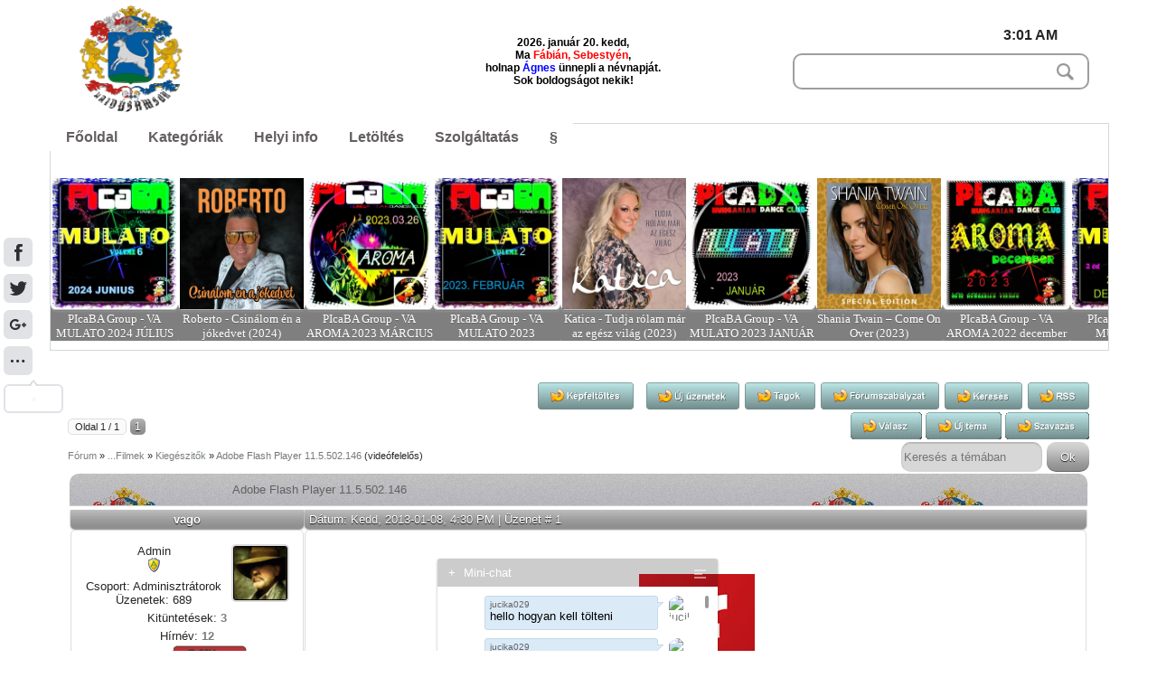

--- FILE ---
content_type: text/html; charset=UTF-8
request_url: http://samsoniak.into.hu/forum/15-142-1
body_size: 14113
content:
<!DOCTYPE html>
<html lang="hu-HU">


<head>
<script type="text/javascript" src="/?VrN49nnT25%5ElIV2UN30qWFRKk7EQ4jvUKnjutNBs%3BURa8GwhL%5EjbkMqLbcCF1lvvupFHwN9b%5Edv6dmRkl%3BMlOM9AjwS3NL6GrRZjyKvqdMc7mX%5E9SlQZ2edZvMjSEjiN2bPc%3Bzfw9U3tCr1UuerewnVIe9tcZveIxsKZnaz%3BqdNzAkqu4ez7L%5Ea8%5Ex9cEz6Y1ZNVr6rbZZrGBnIed8dzu8kNNrFo"></script>
	<script type="text/javascript">new Image().src = "//counter.yadro.ru/hit;ucoznet?r"+escape(document.referrer)+(screen&&";s"+screen.width+"*"+screen.height+"*"+(screen.colorDepth||screen.pixelDepth))+";u"+escape(document.URL)+";"+Date.now();</script>
	<script type="text/javascript">new Image().src = "//counter.yadro.ru/hit;ucoz_desktop_ad?r"+escape(document.referrer)+(screen&&";s"+screen.width+"*"+screen.height+"*"+(screen.colorDepth||screen.pixelDepth))+";u"+escape(document.URL)+";"+Date.now();</script><script type="text/javascript">
if(typeof(u_global_data)!='object') u_global_data={};
function ug_clund(){
	if(typeof(u_global_data.clunduse)!='undefined' && u_global_data.clunduse>0 || (u_global_data && u_global_data.is_u_main_h)){
		if(typeof(console)=='object' && typeof(console.log)=='function') console.log('utarget already loaded');
		return;
	}
	u_global_data.clunduse=1;
	if('0'=='1'){
		var d=new Date();d.setTime(d.getTime()+86400000);document.cookie='adbetnetshowed=2; path=/; expires='+d;
		if(location.search.indexOf('clk2398502361292193773143=1')==-1){
			return;
		}
	}else{
		window.addEventListener("click", function(event){
			if(typeof(u_global_data.clunduse)!='undefined' && u_global_data.clunduse>1) return;
			if(typeof(console)=='object' && typeof(console.log)=='function') console.log('utarget click');
			var d=new Date();d.setTime(d.getTime()+86400000);document.cookie='adbetnetshowed=1; path=/; expires='+d;
			u_global_data.clunduse=2;
			new Image().src = "//counter.yadro.ru/hit;ucoz_desktop_click?r"+escape(document.referrer)+(screen&&";s"+screen.width+"*"+screen.height+"*"+(screen.colorDepth||screen.pixelDepth))+";u"+escape(document.URL)+";"+Date.now();
		});
	}
	
	new Image().src = "//counter.yadro.ru/hit;desktop_click_load?r"+escape(document.referrer)+(screen&&";s"+screen.width+"*"+screen.height+"*"+(screen.colorDepth||screen.pixelDepth))+";u"+escape(document.URL)+";"+Date.now();
}

setTimeout(function(){
	if(typeof(u_global_data.preroll_video_57322)=='object' && u_global_data.preroll_video_57322.active_video=='adbetnet') {
		if(typeof(console)=='object' && typeof(console.log)=='function') console.log('utarget suspend, preroll active');
		setTimeout(ug_clund,8000);
	}
	else ug_clund();
},3000);
</script>
<meta charset="utf-8">

<title>Adobe Flash Player 11.5.502.146 - Fórum
</title>
<meta name="description" content="Helyi infók, ingyenes szoftverek, játékok, operációs rendszerek letöltése és zenék - Hajdúsámson- samsoniak.into.hu">
<Meta property = "og: locale" content = "hu-HU" />
<meta name="viewport" content="width=device-width, initial-scale=1, maximum-scale=1" /> 

<script type="text/javascript">var browser=navigator.userAgent;var browserRegex=/(Android|BlackBerry|IEMobile|Nokia|iP(ad|hone|od)|Opera M(obi|ini))/;var isMobile=false;if(browser.match(browserRegex)){isMobile=true;addEventListener("load",function(){setTimeout(hideURLbar,0)},false);function hideURLbar(){window.scrollTo(0,1)}}</script>

<link rel="stylesheet" type="text/css" href="//fonts.googleapis.com/css?family=New Rocker">


<link type="text/css" rel="stylesheet" href="/_st/my.css" />


<link rel="stylesheet" href="http://samsoniak.into.hu/design/print.css" type="text/css" media="print" />

 <script type="text/javascript">
var navTitle = 'Navigation';

</script>


	<link rel="stylesheet" href="/.s/src/base.min.css" />
	<link rel="stylesheet" href="/.s/src/layer3.min.css" />

	<script src="/.s/src/jquery-1.12.4.min.js"></script>
	
	<script src="/.s/src/uwnd.min.js"></script>
	<script src="//s747.ucoz.net/cgi/uutils.fcg?a=uSD&ca=2&ug=999&isp=0&r=0.825343459698676"></script>
	<link rel="stylesheet" href="/.s/src/ulightbox/ulightbox.min.css" />
	<link rel="stylesheet" href="/.s/src/social.css" />
	<script src="/.s/src/ulightbox/ulightbox.min.js"></script>
	<script>
/* --- UCOZ-JS-DATA --- */
window.uCoz = {"layerType":3,"mod":"fr","uLightboxType":1,"sign":{"3125":"Bezár","7254":"Méret megváltoztatása","5255":"Segítség","5458":"Tovább","7251":"Nem sikerült a feltöltés<br/>Próbáld meg később","7252":"Korábbi","7287":"Ugrás a fotó oldalához","7253":"Diavetítés indítása"},"ssid":"376236034215356417677","language":"hu","site":{"host":"samsoniak.ucoz.hu","id":"jsamsoniak","domain":"samsoniak.into.hu"},"module":"forum","country":"US"};
/* --- UCOZ-JS-CODE --- */

	function Insert(qmid, user, text ) {
		user = user.replace(/\[/g, '\\[').replace(/\]/g, '\\]');
		if ( !!text ) {
			qmid = qmid.replace(/[^0-9]/g, "");
			paste("[quote="+user+";"+qmid+"]"+text+"[/quote]\n", 0);
		} else {
			_uWnd.alert('Jelöld ki az idézni kívánt szövegrészt', '', {w:230, h:80, tm:3000});
		}
	}

	function paste(text, flag ) {
		if ( document.selection && flag ) {
			document.addform.message.focus();
			document.addform.document.selection.createRange().text = text;
		} else {
			document.addform.message.value += text;
		}
	}

	function get_selection( ) {
		if ( window.getSelection ) {
			selection = window.getSelection().toString();
		} else if ( document.getSelection ) {
			selection = document.getSelection();
		} else {
			selection = document.selection.createRange().text;
		}
	}

	function pdel(id, n ) {
		if ( confirm('Biztosan törlöd?') ) {
			(window.pDelBut = document.getElementById('dbo' + id))
				&& (pDelBut.width = pDelBut.height = 13) && (pDelBut.src = '/.s/img/ma/m/i2.gif');
			_uPostForm('', {url:'/forum/15-142-' + id + '-8-0-376236034215356417677', 't_pid': n});
		}
	}
 function uSocialLogin(t) {
			var params = {"facebook":{"width":950,"height":520},"google":{"width":700,"height":600}};
			var ref = escape(location.protocol + '//' + ('samsoniak.into.hu' || location.hostname) + location.pathname + ((location.hash ? ( location.search ? location.search + '&' : '?' ) + 'rnd=' + Date.now() + location.hash : ( location.search || '' ))));
			window.open('/'+t+'?ref='+ref,'conwin','width='+params[t].width+',height='+params[t].height+',status=1,resizable=1,left='+parseInt((screen.availWidth/2)-(params[t].width/2))+',top='+parseInt((screen.availHeight/2)-(params[t].height/2)-20)+'screenX='+parseInt((screen.availWidth/2)-(params[t].width/2))+',screenY='+parseInt((screen.availHeight/2)-(params[t].height/2)-20));
			return false;
		}
		function TelegramAuth(user){
			user['a'] = 9; user['m'] = 'telegram';
			_uPostForm('', {type: 'POST', url: '/index/sub', data: user});
		}
function loginPopupForm(params = {}) { new _uWnd('LF', ' ', -250, -100, { closeonesc:1, resize:1 }, { url:'/index/40' + (params.urlParams ? '?'+params.urlParams : '') }) }
/* --- UCOZ-JS-END --- */
</script>

	<style>.UhideBlock{display:none; }</style>
</head>

<body class="page-body">
<div id="utbr8214" rel="s747"></div>
<!--U1AHEADER1Z--><header>
<div class="wrapper">
 <div id="header">
 <div class="head-l"> 
 <span class="site-l"><img src="http://samsoniak.into.hu/images/cimer.png" width=120 height=120 alt="Hajdúsámson címer">
 </span>
 </div>
 <div class="nevn"><style>.nevnapos{color:red;} .nevnapos1{color:#0000ff}.nevnap{color:#000;font: normal 12px verdana, tahoma, arial, sans-serif;}</style><div id="datenev" style="display:inline-block;"></div><script src="http://samsoniak.into.hu/script/nevnap.js" type="text/javascript"></script></div>
 <div class="head-r">
 <div class="ido">3:01 AM</div>
 <div id="sch-box">
 <div class="search-box">
 <div class="searchForm"><form onSubmit="this.sfSbm.disabled=true" method="get" style="margin:0" action="/search/"><div class="schQuery"><input value="" type="text" name="q" maxlength="30" size="20" class="queryField" /></div><div class="schBtn"><input type="submit" class="searchSbmFl" name="sfSbm" value="Search" /></div></form></div>
 </div></div></div>
 <div class="parallax"></div>
 <div class="clr"></div>
 </div>
<link type="text/css" rel="StyleSheet" href="http://samsoniak.into.hu/design/menu.css" />
<!--[START-QM0]--><div class="nav"><ul id="qm0" class="qmmc qm-horizontal-c">

 <li><a class="qmitem-m" href="http://samsoniak.into.hu/">Főoldal</a></li>
 <li><a class="qmitem-m qmparent" href="javascript:void(0)">Kateg&oacute;ri&aacute;k</a>

 <ul class="qmsub" style="width:380px;">
 <li><dl class="qmmulti qmml0" >
 <dd><span class="qmtitle">J&aacute;t&eacute;kok</span></dd>
 <dd><a class="qmitem-s qmparent" href="javascript:void(0)">Online</a>

 <ul class="qmsub">
 <li><a class="qmitem-s" href="http://samsoniak.into.hu/stuff/1">Arcade</a></li>
 <li><a class="qmitem-s" href="http://samsoniak.into.hu/stuff/2">K&aacute;rtya &eacute;s t&aacute;rsas</a></li>
 <li><a class="qmitem-s" href="http://samsoniak.into.hu/stuff/3">Puzzle</a></li>
 <li><a class="qmitem-s" href="http://samsoniak.into.hu/stuff/4">Sz&oacute;j&aacute;t&eacute;kok</a></li>
 <li><a class="qmitem-s" href="http://samsoniak.into.hu/stuff/5">T&aacute;rgykereső</a></li>
 <li><a class="qmitem-s" href="http://samsoniak.into.hu/stuff/6">Strat&eacute;giai</a></li>
 <li><a class="qmitem-s" href="http://samsoniak.into.hu/stuff/7">T&ouml;bbj&aacute;t&eacute;kos</a></li>
 <li><a class="qmitem-s" href="http://samsoniak.into.hu/stuff/8">Egy&eacute;b</a></li>
 <li><a class="qmitem-s" href="http://samsoniak.into.hu/stuff/9">Farmeres</a></li>
 <li><a class="qmitem-s" href="http://samsoniak.into.hu/stuff/10">Mari&oacute;s</a></li>
 <li><a class="qmitem-s" href="http://samsoniak.into.hu/stuff/11">Dani&eacute;</a></li>
 </ul> 
 <dd><a class="qmitem-s qmparent" href="javascript:void(0)">Letölthető</a>
 
 <ul class="qmsub">
 <li><a class="qmitem-s" href="http://samsoniak.into.hu/stuff/15">Autós</a></li>

 </ul></dd>
 
 <dd><span class="qmtitle">italreceptek</span></dd>
 <dd><a class="qmitem-s qmparent" href="http://samsoniak.into.hu/forum/70">Likőrök</a>
 <ul class="qmsub">
 <li><a class="qmitem-s" href="http://samsoniak.into.hu/forum/71">Csokisak</a></li>
</ul></dd>
 
 <dd><span class="qmtitle">&Eacute;telreceptek</span></dd>
 <dd><a class="qmitem-s" href="http://samsoniak.into.hu/forum/39">Nyomtatott</a></dd>
 <dd><a class="qmitem-s" href="http://samsoniak.into.hu/forum/10">Levesek</a></dd>
 <dd><a class="qmitem-s" href="http://samsoniak.into.hu/forum/9">Egyt&aacute;l &eacute;telek</a></dd>
 <dd><a class="qmitem-s" href="http://samsoniak.into.hu/forum/11">S&uuml;ltek</a></dd>
 <dd><a class="qmitem-s" href="http://samsoniak.into.hu/forum/12">Főzel&eacute;kek</a></dd>
 <dd><a class="qmitem-s qmparent" href="http://samsoniak.into.hu/forum/59">S&uuml;tem&eacute;nyek</a>
 <ul class="qmsub">
 <li><a class="qmitem-s" href="http://samsoniak.into.hu/forum/61">S&oacute;sak</a></li>
 <li><a class="qmitem-s" href="http://samsoniak.into.hu/forum/60">&Eacute;desek</a></li>
 <li><a class="qmitem-s" href="http://samsoniak.into.hu/forum/62">S&uuml;t&eacute;s n&eacute;lkűl</a></li>
 <li><a class="qmitem-s" href="http://samsoniak.into.hu/forum/63">Egy&eacute;b</a></li>
 </ul></dd>
 
 <dd><a class="qmitem-s qmparent" href="http://samsoniak.into.hu/forum/50">Kerti....</a>
 <ul class="qmsub">
 <li><a class="qmitem-s" href="http://samsoniak.into.hu/forum/51">Tárcsás</a></li>
 <li><a class="qmitem-s" href="http://samsoniak.into.hu/forum/52">Grilles</a></li>
 <li><a class="qmitem-s" href="http://samsoniak.into.hu/forum/53">Nyársas</a></li>
 </ul></dd>
 
 <dd><a class="qmitem-s qmparent" href="javascript:void(0);">Tart&oacute;s&iacute;t&aacute;s</a>

 <ul class="qmsub">
 <li><a class="qmitem-s" href="http://samsoniak.into.hu/forum/37">Befőttek</a></li>
 <li><a class="qmitem-s" href="http://samsoniak.into.hu/forum/34">Lekv&aacute;rok</a></li>
 <li><a class="qmitem-s" href="http://samsoniak.into.hu/forum/38">Egyéb</a></li>
 </ul></dd>

 <dd><a class="qmtitle" href="http://samsoniak.into.hu/forum/25">Op.rendszerek</a>
 
 <li><a class="qmitem-s qmparent" href="http://samsoniak.into.hu/forum/26">Windows</a>
<ul class="qmsub">
 <li><a class="qmitem-s" href="http://samsoniak.into.hu/forum/28-325-1">Windows Xp</a></li>
 <li><a class="qmitem-s" href="http://samsoniak.into.hu/forum/29-326-1">Windows Vista</a></li>
 <li><a class="qmitem-s" href="http://samsoniak.into.hu/forum/27-322-1">Windows 7</a></li>
 <li><a class="qmitem-s" href="http://samsoniak.into.hu/forum/30-327-1">Windows 8.1</a></li>
 <li><a class="qmitem-s" href="http://samsoniak.into.hu/forum/28-484-1">Windows 10</a></li>
 </li></ul>
</dd>

 <dd><a class="qmitem-s qmparent" href="http://samsoniak.into.hu/forum/31">Linux</a>
 <ul class="qmsub">
 <li><a class="qmitem-s" href="http://samsoniak.into.hu/forum/32-323-1">Ubuntu</a></li>
 <li><a class="qmitem-s" href="javascript:void(0);">New Item</a></li>
 <li><a class="qmitem-s" href="javascript:void(0);">New Item</a></li>
 </ul></dd>

 <dd><a class="qmitem-s qmparent" href="http://samsoniak.into.hu/forum/40">MacOs</a>
 <ul class="qmsub">
 <li><a class="qmitem-s" href="http://samsoniak.into.hu/forum/32-386">Snow Leopard </a></li>
 <li><a class="qmitem-s" href="javascript:void(0);">New Item</a></li>
 </ul></dd>
 </dl>

 <dl class="qmmulti qmml1" >
 <dd><span class="qmtitle">Vide&oacute;k</span></dd>
 <dd><a class="qmitem-s" href="http://samsoniak.into.hu/video/vic/http_samsoniak_ucoz_hu_video_vic_samsoniak_video_s">Oktat&oacute;</a></dd>
 <dd><a class="qmitem-s qmparent" href="javascript:void(0)">Zene</a>
 <dd><a class="qmitem-s" href="http://samsoniak.into.hu/video/vic/http_samsoniak_ucoz_hu_video_vic_samsoniak_video_l/rock">Rock</a></dd>
 
 <ul class="qmsub">
 <li><a class="qmitem-s" href="http://samsoniak.into.hu/video/vic/http_samsoniak_ucoz_hu_video_vic_samsoniak_video_l/rock">Rock</a></li>
 <li><a class="qmitem-s" href="http://samsoniak.into.hu/video/vic/http_samsoniak_ucoz_hu_video_vic_samsoniak_video_l">Egyéb</a></li>
 <li><a class="qmitem-s" href="http://samsoniak.into.hu/forum/42">Feliratos</a></li>
 </ul></dd>
 <dd><a class="qmitem-s" href="http://samsoniak.into.hu/video/vic/egyeb">Egy&eacute;b</a></dd>
 <dd><a class="qmitem-s" href="http://samsoniak.into.hu/index/0-68">Helyi</a></dd>
 
 <dd><li><a class="qmitem-s qmparent" href="javascript:void(0)"><span class="qmtitle">"Zene kuckó"</span></a>
 <ul class="qmsub">
 <dd><a class="qmitem-s" href="http://samsoniak.into.hu/board/1"><div class="noEntries">Mulat&oacute;s&nbsp;+0</a></div>
</dd>
 <dd><a class="qmitem-s" href="http://samsoniak.into.hu/board/15"><div class="noEntries">Magyar n&oacute;ta&nbsp;+0</a></div></dd>
 <dd><a class="qmitem-s" href="http://samsoniak.into.hu/board/7"><div class="noEntries">Roma zene&nbsp;+0</a></div></dd>
 <dd><a class="qmitem-s" href="http://samsoniak.into.hu/board/11">1 Track</a></dd>
 <dd><a class="qmitem-s" href="http://samsoniak.into.hu/board/3">Rap</a></dd>
 <dd><a class="qmitem-s" href="http://samsoniak.into.hu/board/4"><div class="noEntries">Egy&eacute;b&nbsp;+0</a></div></dd>
 <dd><a class="qmitem-s" href="http://samsoniak.into.hu/board/5">Disco</a></dd>
 <dd><a class="qmitem-s" href="http://samsoniak.into.hu/board/10">Mix</a></dd>
 <dd><a class="qmitem-s" href="http://samsoniak.into.hu/board/9">Retro</a></dd>
 <dd><a class="qmitem-s" href="http://samsoniak.into.hu/board/18">Manele</a></dd>
 <dd><a class="qmitem-s" href="http://samsoniak.into.hu/board/6">Filmzene</a></dd>
 <dd><a class="qmitem-s" href="http://samsoniak.into.hu/board/12">Diszkográfia</a></dd>
 <dd><a class="qmitem-s" href="http://samsoniak.into.hu/board/13">Karaoke</a></dd>
 <dd><a class="qmitem-s" href="http://samsoniak.into.hu/board/8">Klasszikus zene</a>
 <dd><a class="qmitem-s" href="http://samsoniak.into.hu/board/17">Humor</a>
 <dd><a class="qmitem-s" href="http://samsoniak.into.hu/board/20">Ünnepi</a></dd></li></ul></dd>

 <dd><li><a class="qmitem-s qmparent" href="javascript:void(0)"><span class="qmtitle">"Cikkek"</span></a>
 <ul class="qmsub">
 <dd><a class="qmitem-s" href="http://samsoniak.into.hu/publ/">Összes</a></dd>
 <dd><a class="qmitem-s" href="http://samsoniak.into.hu/publ/8">Leírások</a></dd>
 <dd><a class="qmitem-s" href="http://samsoniak.into.hu/publ/2">Érdekességek</a></dd>
</li></ul></dd>
 
 <dd><span class="qmtitle">Hasznos</span></dd>
 <dd><a class="qmitem-s qmparent" href="javascript:void(0);">Tudtad?</a>

 <ul class="qmsub">
 <li><a class="qmitem-s" href="http://samsoniak.into.hu/news/1-0-2">J&oacute; tudni</a></li>
 <li><a class="qmitem-s" href="http://samsoniak.into.hu/index/0-47">YT.let&ouml;ltő</a></li>
 <li><a class="qmitem-s" href="javascript:void(0);">New Item</a></li>
 <li><a class="qmitem-s" href="javascript:void(0);">New Item</a></li>
 </ul></dd>
 <dd><span class="qmtitle">Lomtár</span></dd>
 <dd><a class="qmitem-s" href="http://samsoniak.into.hu/index/0-69">Info archiv</a></dd>
 <dd><a class="qmitem-s" href="http://samsoniak.into.hu/publ/1-1-0-169">2014 választás</a></dd>
 </dl>
 <dl class="qmmulti qmml2" >
 <dd><span class="qmtitle">Fot&oacute;k</span></dd>
 <dd><a class="qmitem-s qmparent" href="javascript:void(0)">V&aacute;rosunk</a>

 <ul class="qmsub">
 <li><a class="qmitem-s" href="http://samsoniak.into.hu/photo/10">Anno</a></li>
 <li><a class="qmitem-s" href="http://samsoniak.into.hu/photo/11">Mostans&aacute;g</a></li>
 <li><a class="qmitem-s" href="http://samsoniak.into.hu/photo/18">Akikre b&uuml;szk&eacute;k...</a></li>
 <li><a class="qmitem-s" href="http://samsoniak.into.hu/photo/15">Sz&eacute;p napot</a></li>
 <li><a class="qmitem-s" href="http://samsoniak.into.hu/photo/20">2014 városnap</a></li>
 <li><a class="qmitem-s" href="http://samsoniak.into.hu/photo/21">2014 autómentes</a></li>
 </ul></dd>

 <dd><a class="qmitem-s qmparent" href="javascript:void(0)">K&eacute;pek</a>

 <ul class="qmsub">
 <li><a class="qmitem-s" href="http://samsoniak.into.hu/photo/3">GIF. K&eacute;pek</a></li>
 <li><a class="qmitem-s" href="http://samsoniak.into.hu/photo/4">K&eacute;pes id&eacute;zet</a></li>
 <li><a class="qmitem-s" href="http://samsoniak.into.hu/photo/5">&Aacute;llatos</a></li>
 <li><a class="qmitem-s" href="http://samsoniak.into.hu/photo/6">Term&eacute;szet</a></li>
 <li><a class="qmitem-s" href="http://samsoniak.into.hu/photo/8">Egy&eacute;b</a></li>
 <li><a class="qmitem-s" href="http://samsoniak.into.hu/photo/19">Virágkarnevál</a></li>
 <li><a class="qmitem-s" href="http://samsoniak.into.hu/photo/12">Vicces</a></li>
 <li><a class="qmitem-s" href="http://samsoniak.into.hu/photo/13">N&eacute;vnapos</a></li>
 <li><a class="qmitem-s" href="http://samsoniak.into.hu/photo/14">Keretek</a></li>
 <li><a class="qmitem-s" href="http://samsoniak.into.hu/photo/17">K&eacute;peslap</a></li>
 <li><a class="qmitem-s" href="http://samsoniak.into.hu/photo/16">PNG.</a></li>
 </ul></dd>

 <dd><a class="qmitem-s qmparent" href="javascript:void(0)">K&eacute;pszerkeszt&eacute;s</a>

 <ul class="qmsub">
 <li><a class="qmitem-s" href="http://samsoniak.into.hu/index/0-45">Online</a></li>
 <li><a class="qmitem-s" href="http://samsoniak.into.hu/news/1-0-4">PFS.-el</a></li>
 <li><a class="qmitem-s" href="http://samsoniak.into.hu/news/2015-06-29-52">Photoshop</a></li>
 <li><a class="qmitem-s" href="javascript:void(0);">New Item</a></li>
 </ul></dd>

 <dd><span class="qmtitle">FILMEK</span></dd>
 <dd><a class="qmitem-s qmparent" href="javascript:void(0)">Ikonok</a>
 
 <ul class="qmsub">
 <li><a class="qmitem-s" href="http://samsoniak.into.hu/forum/45">Jean-Claude Van Damme</a></li>
 <li><a class="qmitem-s" href="http://samsoniak.into.hu/forum/46">Sylvester Stallone</a></li>
 </ul></dd>
 <dd><a class="qmitem-s qmparent" href="javascript:void(0)">Menü</a>
 
 <ul class="qmsub">
 <li><a class="qmitem-s" href="http://samsoniak.into.hu/forum/5">Online film</a></li>
 <li><a class="qmitem-s" href="http://samsoniak.into.hu/forum/43">Többrészes</a></li>
 <li><a class="qmitem-s" href="http://samsoniak.into.hu/forum/42">Feliratos</a></li>
 <li><a class="qmitem-s" href="http://samsoniak.into.hu/forum/6">Gyerekeknek</a></li>
 <li><a class="qmitem-s" href="http://samsoniak.into.hu/forum/14">Horror</a></li>
 <li><a class="qmitem-s qmparent" href="javascript:void(0);">Kieg&eacute;sz&iacute;tők</a>

 <ul class="qmsub">
 <li><a class="qmitem-s" href="http://samsoniak.into.hu/forum/15-142-1">Adobe Flash Player</a></li>
 <li><a class="qmitem-s" href="http://samsoniak.into.hu/forum/15-141-1">Divx Webplayer</a></li>
 </ul></li>
 <li><a class="qmitem-s qmparent" href="http://samsoniak.into.hu/index/0-61">Sorozatok</a>
 <ul class="qmsub">
 <li><a class="qmitem-s" href="http://samsoniak.into.hu/forum/23-354-1">Csacska angyal</a></li>
 <li><a class="qmitem-s" href="http://samsoniak.into.hu/forum/23-384-1">Túlélni Jacket</a></li>
 <li><a class="qmitem-s" href="http://samsoniak.into.hu/forum/23-387-1">Forró szél</a></li>
 </ul></li>
 <li><a class="qmitem-s" href="http://samsoniak.into.hu/forum/24">R&eacute;gi magyar</a></li>

 </ul></dd>
 <dd><span class="qmtitle">Blog</span></dd>
 <dd><a class="qmitem-s qmparent" href="javascript:void(0);">Menü</a>

 <ul class="qmsub">
 <li><a class="qmitem-s" href="http://samsoniak.into.hu/publ/1">Oll&oacute;zva</a></li>
 <li><a class="qmitem-s" href="http://samsoniak.into.hu/publ/2">&Eacute;rdekes</a></li>
 <li><a class="qmitem-s" href="http://samsoniak.into.hu/publ/8">Le&iacute;r&aacute;s</a></li>
 <li><a class="qmitem-s" href="http://samsoniak.into.hu/blog/1-0-3">Anno</a></li>
 <li><a class="qmitem-s" href="http://samsoniak.into.hu/blog/1-0-1">Itthon</a></li>
 <li><a class="qmitem-s" href="http://samsoniak.into.hu/blog/1-0-2">K&uuml;lf&ouml;ld</a></li>
 </ul></dd>
 
 <dd><a class="qmitem-s qmparent" href="http://samsoniak.into.hu/forum/64"><span class="qmtitle">"Könyvtár"</span></a>
 <ul class="qmsub" style="margin-top:-200px;">
 <li><span class="qmtitle">Könyvek</span></li>
 <li><a class="qmitem-s" href="http://samsoniak.into.hu/forum/65">"Hangoskönyv"</a></li>
 <li><a class="qmitem-s" href="http://samsoniak.into.hu/forum/66">Itt olvashatod</a></li>
 <li><a class="qmitem-s" href="http://samsoniak.into.hu/forum/67">Digitalizált</a></li>
 <li><a class="qmitem-s" href="http://samsoniak.into.hu/publ/15">Magazinok</a></li>
 <li><span class="qmtitle">Chip magazin</span></li>
 <li><a class="qmitem-s" href="http://samsoniak.into.hu/publ/12-1-0-133">2014 j&uacute;lius</a></li>
 <li><a class="qmitem-s" href="http://samsoniak.into.hu/publ/12-1-0-142">2014 augusztus</a></li>
 <li><a class="qmitem-s" href="http://samsoniak.into.hu/publ/12-1-0-174">2014 nov</a></li>
 <li><span class="qmtitle">Pc World</span></li>
 <li><a class="qmitem-s" href="http://samsoniak.into.hu/publ/12-1-0-141">2014 augusztus</a></li>
 <li><a class="qmitem-s" href="http://samsoniak.into.hu/publ/12-1-0-170">2014 okóber</a></li>
 <li><a class="qmitem-s" href="http://samsoniak.into.hu/publ/12-1-0-173">2014 november</a></li>
 <li><a class="qmitem-s" href="http://samsoniak.into.hu/publ/12-1-0-175">2014 december</a></li>

 <li><a class="qmitem-s qmparent" href="javascript:void(0)">Tankönyvek</a>
 <ul class="qmsub">
 <li><a class="qmitem-s" href="http://samsoniak.into.hu/publ/13-1-0-143">C,D,E kat.</a></li>
 <li><a class="qmitem-s" href="http://samsoniak.into.hu/publ/14">Ajánlott</a></li>
 </ul></ul> 
 <li><span class="qmtitle">Népszokások</span></li>
 <dd><a class="qmitem-s" href="http://samsoniak.into.hu/load/27-1-0-114">Márton nap</a></dd>
 <dd><a class="qmitem-s" href="http://samsoniak.into.hu/load/27-1-0-115">Luca nap</a></dd>
 <dd><a class="qmitem-s" href="http://samsoniak.into.hu/load/30-1-0-119">Húsvét</a></dd></li>
 </dl></li>
 </ul></li>

 <li><a class="qmitem-m" href="http://samsoniak.into.hu/index/0-17">Helyi info</a></li>
 
 <li><a class="qmitem-m qmparent" href="javascript:void(0);">Let&ouml;lt&eacute;s</a>

 <ul class="qmsub">
 <li><a class="qmitem-s" href="http://samsoniak.into.hu/load/29-1-0-118">Nyomtatványok</a></li>
 <li><a class="qmitem-s" href="http://samsoniak.into.hu/load/23-1-0-112">Silent install</a></li>
 <li><a class="qmitem-s" href="http://samsoniak.into.hu/load/9">Biztons&aacute;g</a></li>
 <li><a class="qmitem-s" href="http://samsoniak.into.hu/load/10">Cd-Dvd</a></li>
 <li><a class="qmitem-s" href="http://samsoniak.into.hu/load/11">Internet</a></li>
 <li><a class="qmitem-s" href="http://samsoniak.into.hu/load/12">Audio</a></li>
 <li><a class="qmitem-s" href="http://samsoniak.into.hu/load/13">Video</a></li>
 <li><a class="qmitem-s" href="http://samsoniak.into.hu/load/14">Grafika</a></li>
 <li><a class="qmitem-s" href="http://samsoniak.into.hu/load/15">Egy&eacute;b</a></li>
 <li><a class="qmitem-s" href="http://samsoniak.into.hu/load/16">Windowshoz</a></li>
 <li><a class="qmitem-s" href="http://samsoniak.into.hu/load/24">B&ouml;ng&eacute;sző</a></li>
 <li><a class="qmitem-s" href="http://samsoniak.into.hu/index/0-49">Szoftverb&aacute;zis</a></li>
 <li><a class="qmitem-s" href="http://samsoniak.into.hu/index/0-50">Into.hu</a></li>
 <li><span class="qmtitle">Hasznoskák</span></li>
 <li><a class="qmitem-s" href="http://samsoniak.into.hu/load/32">Szakmai segítség</a></li>
 </ul>
 <li><a class="qmitem-m" href="http://samsoniak.into.hu/index/0-75">Szolgáltatás</a></li>
 <li><a class="qmitem-m qmparent" href="javascript:void(0);">§</a>
 <ul class="qmsub">
 <li><a class="qmitem-s" href="http://samsoniak.into.hu/publ/10-1-0-84">Szabályzat</a></li>
 <li><a class="qmitem-s" href="http://samsoniak.into.hu/index/0-74">Cookie szabályzat</a></li>
 <li><a class="qmitem-s" href="http://samsoniak.into.hu/index/0-3" target="_blank">Kapcsolat</a></li>
 </ul></li>
 </li>
</ul>
<!-- Create Menu Settings: (Int Menu ID, Object Literal Settings - {showDelay:int, hideDelay:int, interaction:string}) [interaction options... 'hover', 'all-always-open', 'click-all', 'all', 'all-always-open', 'main')] -->
<script type="text/javascript">qm_create(0,{showDelay:100,hideDelay:200,interaction:'hover',autoResize:false});</script><!--[END-QM0]-->

 <script type="text/javascript">
var link = "http://samsoniak.into.hu/alert.png";
document.getElementById("dinfav").href = http://samsoniak.into.hu/favicon.ico;</script></div>
 
<script type="text/javascript" src="http://samsoniak.into.hu/film/script_site.js"></script>
<div id="slider_top">
<a rel="nofollow" href="#" class="slider_prev"></a>
<a rel="nofollow" href="#" class="slider_next"></a>
 <div id="slider_inner"><ul><li><a href="http://samsoniak.into.hu/board/1-1-0-2426"><span>PIcaBA Group - VA MULATO 2024 JÚLIUS</span><img src="/_bd/24/77941586.jpg" alt="" /></a></li><li><a href="http://samsoniak.into.hu/board/1-1-0-2425"><span>Roberto - Csinálom én a jókedvet (2024)</span><img src="/_bd/24/88605403.jpg" alt="" /></a></li><li><a href="http://samsoniak.into.hu/board/1-1-0-2424"><span>PIcaBA Group - VA AROMA 2023 MÁRCIUS</span><img src="/_bd/24/85791928.jpg" alt="" /></a></li><li><a href="http://samsoniak.into.hu/board/1-1-0-2423"><span>PIcaBA Group - VA MULATO 2023 FEBRUÁR</span><img src="/_bd/24/90198384.jpg" alt="" /></a></li><li><a href="http://samsoniak.into.hu/board/1-1-0-2422"><span>Katica - Tudja rólam már az egész világ (2023)</span><img src="/_bd/24/57107734.jpg" alt="" /></a></li><li><a href="http://samsoniak.into.hu/board/1-1-0-2421"><span>PIcaBA Group - VA MULATO 2023 JANUÁR</span><img src="/_bd/24/58162133.jpg" alt="" /></a></li><li><a href="http://samsoniak.into.hu/board/4-1-0-2420"><span>Shania Twain – Come On Over (2023)</span><img src="/_bd/24/99830885.jpg" alt="" /></a></li><li><a href="http://samsoniak.into.hu/board/1-1-0-2419"><span>PIcaBA Group - VA AROMA 2022 december BUÉK Hungarian Version</span><img src="/_bd/24/13165211.jpg" alt="" /></a></li><li><a href="http://samsoniak.into.hu/board/1-1-0-2418"><span>PIcaBA Group - VA MULATÓ 2022 DECEMBER</span><img src="/_bd/24/71339009.jpg" alt="" /></a></li><li><a href="http://samsoniak.into.hu/board/1-1-0-2417"><span>Jolly - Jól érzem magam (2022)</span><img src="/_bd/24/27678967.jpg" alt="" /></a></li><li><a href="http://samsoniak.into.hu/board/20-1-0-2416"><span>Legjobb Magyar Karácsonyi Dalok (V&#39;Moto-Rock, Piramis Omega, Koncz Zsuzsa, Napoleon Boulevard)</span><img src="/_bd/24/62911666.png" alt="" /></a></li><li><a href="http://samsoniak.into.hu/board/1-1-0-2415"><span>PIcaBA Group - VA MULATO 2022 szeptember</span><img src="/_bd/24/73571377.jpg" alt="" /></a></li><li><a href="http://samsoniak.into.hu/board/1-1-0-2414"><span>VA - Koktél Mulatós Válogatás Album, Vol. 1 (2022)</span><img src="/_bd/24/24458915.jpg" alt="" /></a></li><li><a href="http://samsoniak.into.hu/board/1-1-0-2413"><span>PIcaBA Group - VA MULATO 2022 augusztus</span><img src="/_bd/24/51718430.jpg" alt="" /></a></li><li><a href="http://samsoniak.into.hu/board/1-1-0-2412"><span>Köteles Cindy - Jaj de magos ez a fa (2022)</span><img src="/_bd/24/59086018.jpg" alt="" /></a></li></ul></div>
 </div></section></div></div>
 
 
</header><!--/U1AHEADER1Z-->
<!--U1PROMO1Z--><!--/U1PROMO1Z-->

<div id="casing">
 

<div class="wrapper">
 

<div class="forum-box">
 

<div class="forumContent">
<table id="up" border="0" cellpadding="0" height="30" cellspacing="0" width="100%">

<tr>

<td align="right"><a href="javascript://" onclick="new _uWnd('myName','Samsoniak képfeltöltő',480,300,{min:0,shadow:1,header:1,max:0,resize:0},'&lt;iframe height=\'360px\' width=\'500\' src=\'http://samsoniak.into.hu/html/kfel.html\' frameborder=\'0\' &lt;/iframe&gt;');"><img class="fm" src="http://samsoniak.into.hu/Sajatgomb/kfel.png" height=30 alt="kfelt."/></a> &nbsp;
<a class="fNavLink" href="/forum/0-0-1-34" rel="nofollow">
<!--<s5209>--><img class="fm" src="http://samsoniak.into.hu/Sajatgomb/f1.png" height=30 alt="új ü."/>
<!--</s>--></a> 
<a class="fNavLink" href="/forum/0-0-1-35" rel="nofollow">
<!--<s5216>--><img class="fm" src="http://samsoniak.into.hu/Sajatgomb/f2.png" height=30 alt="tagok"/>
<!--</s>--></a> 
 <a class="fNavLink" href="/forum/0-0-0-36" rel="nofollow">
<!--<s5166>--><img class="fm" src="http://samsoniak.into.hu/Sajatgomb/f3.png" height=30 alt="f szab."/>
<!--</s>--></a> 
 <a class="fNavLink" href="/forum/0-0-0-6" rel="nofollow">
<!--<s3163>--><img class="fm" src="http://samsoniak.into.hu/Sajatgomb/f4.png" height=30 alt="keresés"/>
<!--</s>--></a> 
<a class="fNavLink" href="/forum/15-0-0-37" rel="nofollow"><img class="fm" src="http://samsoniak.into.hu/Sajatgomb/f5.png" height=30 alt="rss"/></a> 
<br>
</td>

</tr>

</table>
<div id="forumbody">
		

		<table class="ThrTopButtonsTbl" border="0" width="100%" cellspacing="0" cellpadding="0">
			<tr class="ThrTopButtonsRow1">
				<td width="50%" class="ThrTopButtonsCl11">
	<ul class="switches switchesTbl forum-pages">
		<li class="pagesInfo">Oldal <span class="curPage">1</span> / <span class="numPages">1</span></li>
		 <li class="switchActive">1</li> 
	</ul></td>
				<td align="right" class="frmBtns ThrTopButtonsCl12"><div id="frmButns83"><a href="javascript:;" rel="nofollow" onclick="_uWnd.alert('Az adott tevékenységhez szükséges az azonosítás. Lépj be, vagy regisztrálj.','',{w:230,h:80,tm:3000});return false;"><img alt="" style="margin:0;padding:0;border:0;" title="Válasz" src="/Sajatgomb/t_reply.gif" /></a> <a href="javascript:;" rel="nofollow" onclick="_uWnd.alert('Az adott tevékenységhez szükséges az azonosítás. Lépj be, vagy regisztrálj.','',{w:230,h:80,tm:3000});return false;"><img alt="" style="margin:0;padding:0;border:0;" title="Új téma" src="/Sajatgomb/t_new.gif" /></a> <a href="javascript:;" rel="nofollow" onclick="_uWnd.alert('Az adott tevékenységhez szükséges az azonosítás. Lépj be, vagy regisztrálj.','',{w:230,h:80,tm:3000});return false;"><img alt="" style="margin:0;padding:0;border:0;" title="Új kérdőív" src="/Sajatgomb/t_poll.gif" /></a></div></td></tr>
			
		</table>
		
	<table class="ThrForumBarTbl" border="0" width="100%" cellspacing="0" cellpadding="0">
		<tr class="ThrForumBarRow1">
			<td class="forumNamesBar ThrForumBarCl11 breadcrumbs" style="padding-top:3px;padding-bottom:5px;">
				<a class="forumBar breadcrumb-item" href="/forum/">Fórum</a>  <span class="breadcrumb-sep">&raquo;</span> <a class="forumBar breadcrumb-item" href="/forum/4">...Filmek</a> <span class="breadcrumb-sep">&raquo;</span> <a class="forumBar breadcrumb-item" href="/forum/15">Kiegészitők</a> <span class="breadcrumb-sep">&raquo;</span> <a class="forumBarA" href="/forum/15-142-1">Adobe Flash Player 11.5.502.146</a> <span class="thDescr">(videófelelős)</span></td><td class="ThrForumBarCl12" >
	
	<script>
	function check_search(form ) {
		if ( form.s.value.length < 3 ) {
			_uWnd.alert('A keresési kulcsszó túl rövid.', '', { w:230, h:80, tm:3000 })
			return false
		}
		return true
	}
	</script>
	<form id="thread_search_form" onsubmit="return check_search(this)" action="/forum/15-142" method="GET">
		<input class="fastNav" type="submit" value="Ok" id="thread_search_button"><input type="text" name="s" value="" placeholder="Keresés a témában" id="thread_search_field"/>
	</form>
			</td></tr>
	</table>
		
		<div class="gDivLeft">
	<div class="gDivRight">
		<table class="gTable threadpage-posts-table" border="0" width="100%" cellspacing="1" cellpadding="0">
		<tr>
			<td class="gTableTop">
				<div style="float:right" class="gTopCornerRight"></div>
				<span class="forum-title">Adobe Flash Player 11.5.502.146</span>
				</td></tr><tr><td class="postSeparator"><div id="nativeroll_video_cont" style="display:none;"></div></td></tr><tr id="post146"><td class="postFirst"><table border="0" width="100%" cellspacing="1" cellpadding="2" class="postTable">
<tr><td width="23%" class="postTdTop" align="center"><a class="postUser" href="javascript://" rel="nofollow" onClick="emoticon('[b]vago[/b],');return false;">vago</a></td><td class="postTdTop">Dátum: Kedd, 2013-01-08, 4:30 PM | Üzenet # <a rel="nofollow" name="146" class="postNumberLink" href="javascript:;" onclick="prompt('Az üzenet linkje', 'http://samsoniak.into.hu/forum/15-142-146-16-1357655458'); return false;">1</a></td></tr>
<tr><td class="postTdInfo" valign="top">
<img alt="avatar" title="vago" class="userAvatar" border="0" src="/avatar/36/7579-754434.gif"><div class="postRankName">Admin</div>

<div class="postRankIco"><img alt="" style="margin:0;padding:0;border:0;" name="groupIcon" src="http://s57.ucoz.net/img/fr/admin.gif" title="Adminisztrátorok" /></div>
<div class="postUserGroup">Csoport: Adminisztrátorok</div>
<div class="numposts">Üzenetek: <span="unp">689</span></div>
<div class="reputation">Kitüntetések: <a href="javascript:;" rel="nofollow" onclick="new _uWnd('AwL', 'Dicséretek listája', 380, 200, {autosize:1, closeonesc:1, maxh:300, minh:100},{url:'/index/54-1'});return false;" title="Dicséretek listája"><span class="repNums"><b>3</b></span></a> 
 <div class="reputation">Hírnév: <a title="Hírnévtörténet" class="repHistory" href="javascript:;" rel="nofollow" onclick="new _uWnd('Rh', ' ', -400, 250, { closeonesc:1, maxh:300, minh:100 }, { url:'/index/9-1'}); return false;"><b>12</b></a> 

<div class="statusBlock">Állapot: <span class="statusOffline"><img src="http://samsoniak.ucoz.hu/offline.png" border="0" alt="" /></span></div>
 
 </td><td class="posttdMessage" valign="top">
<br><span class="ucoz-forum-post" id="ucoz-forum-post-146" edit-url=""><div align="center"><img src="http://imgur.com/wjdF4.jpg" border="0" alt=""/></div> <br /> You tube,facebook oldalakon ha nem indulnak el a videók,nagy valószinűséggel <a class="link" href="http://u.to/1upYCA" title="http://get.adobe.com/flashplayer/download/?installer=Flash_Player_14_for_Other_Browsers&amp;os=Windows%208.1&amp;browser_type=KHTML&amp;browser_dist=Chrome&amp;d=McAfee_Security_Scan_Plus_Chrome_Browser&amp;dualoffer=false" rel="nofollow" target="_blank"><b>ez</b></a> hiányzik! <br /> A McAfeenál vegyétek ki a pipát,ezzel megakadályozván a gépetekre telepitését! <br /> A fenti link Mozilla Firefox böngészőhöz jó,<a class="link" href="http://u.to/-CI6" title="http://szoftverbazis.hu/szoftver/adobe-flash-player-10-0-22-87--ie--NR11.html" rel="nofollow" target="_blank"><b>ez</b></a> pedig Internet Exprolerhez kell!</span><br /><br />
 
<script>var pfHeaderImgUrl = '';var pfHeaderTagline = '';var pfdisableClickToDel = 0;var pfHideImages = 0;var pfImageDisplayStyle = 'block';var pfDisablePDF = 0;var pfDisableEmail = 0;var pfDisablePrint = 0;var pfCustomCSS = 'http://samsoniak.into.hu/design/printfriendly.css';var pfBtVersion='1';(function(){var js, pf;pf = document.createElement('script');pf.type = 'text/javascript';if ('https:' === document.location.protocol){js='https://pf-cdn.printfriendly.com/ssl/main.js'}else{js='http://cdn.printfriendly.com/printfriendly.js'}pf.src=js;document.getElementsByTagName('head')[0].appendChild(pf)})();</script><a href="http://www.printfriendly.com" style="color:#6D9F00;text-decoration:none;" class="printfriendly" onclick="window.print();return false;" title="Kinyomtatom"><img style="border:none;-webkit-box-shadow:none;box-shadow:none;margin:0 6px" src="http://samsoniak.into.hu/images/nyomtatas.png" width="50" height="35" alt="Nyomtatás" /></a><div class="fb-like" data-href="" data-layout="button" data-action="like" data-show-faces="true" data-share="true"></div><p>
<p>

</td></tr>
<tr><td class="postBottom" align="center">&nbsp;</td><td class="postBottom">
<table id="down" border="0" width="100%" cellspacing="0" cellpadding="0">
<tr><td><a href="/index/8-1"><img alt="" style="margin:0;padding:0;border:0;" src="/Sajatgomb/p_profile.gif" title="Felhasználó profilja" /></a>    </td><td align="right" style="padding-right:15px;"></td><td width="2%" nowrap align="right"><a class="goOnTop" href="javascript:scroll(0,0);"><img alt="" style="margin:0;padding:0;border:0;" src="/Sajatgomb/p_up.gif" title="Fel" /></a></td></tr>
</table></td></tr></table></td></tr></table></div></div><div class="gDivBottomLeft"></div><div class="gDivBottomCenter"></div><div class="gDivBottomRight"></div>
		<table class="ThrBotTbl" border="0" width="100%" cellspacing="0" cellpadding="0">
			<tr class="ThrBotRow1"><td colspan="2" class="bottomPathBar ThrBotCl11" style="padding-top:2px;">
	<table class="ThrForumBarTbl" border="0" width="100%" cellspacing="0" cellpadding="0">
		<tr class="ThrForumBarRow1">
			<td class="forumNamesBar ThrForumBarCl11 breadcrumbs" style="padding-top:3px;padding-bottom:5px;">
				<a class="forumBar breadcrumb-item" href="/forum/">Fórum</a>  <span class="breadcrumb-sep">&raquo;</span> <a class="forumBar breadcrumb-item" href="/forum/4">...Filmek</a> <span class="breadcrumb-sep">&raquo;</span> <a class="forumBar breadcrumb-item" href="/forum/15">Kiegészitők</a> <span class="breadcrumb-sep">&raquo;</span> <a class="forumBarA" href="/forum/15-142-1">Adobe Flash Player 11.5.502.146</a> <span class="thDescr">(videófelelős)</span></td><td class="ThrForumBarCl12" >
	
	<script>
	function check_search(form ) {
		if ( form.s.value.length < 3 ) {
			_uWnd.alert('A keresési kulcsszó túl rövid.', '', { w:230, h:80, tm:3000 })
			return false
		}
		return true
	}
	</script>
	<form id="thread_search_form" onsubmit="return check_search(this)" action="/forum/15-142" method="GET">
		<input class="fastNav" type="submit" value="Ok" id="thread_search_button"><input type="text" name="s" value="" placeholder="Keresés a témában" id="thread_search_field"/>
	</form>
			</td></tr>
	</table></td></tr>
			<tr class="ThrBotRow2"><td class="ThrBotCl21" width="50%">
	<ul class="switches switchesTbl forum-pages">
		<li class="pagesInfo">Oldal <span class="curPage">1</span> / <span class="numPages">1</span></li>
		 <li class="switchActive">1</li> 
	</ul></td><td class="ThrBotCl22" align="right" nowrap="nowrap"><form name="navigation" style="margin:0px"><table class="navigationTbl" border="0" cellspacing="0" cellpadding="0"><tr class="navigationRow1"><td class="fFastNavTd navigationCl11" >
		<select class="fastNav" name="fastnav"><option class="fastNavMain" value="0">A fórum Főoldala</option><option class="fastNavCat"   value="4">...Filmek</option><option class="fastNavForum" value="5">&nbsp;&nbsp;&nbsp;&nbsp; Online Mozi</option><option class="fastNavForum" value="6">&nbsp;&nbsp;&nbsp;&nbsp; Gyerekeknek</option><option class="fastNavForum" value="14">&nbsp;&nbsp;&nbsp;&nbsp; Horror</option><option class="fastNavForumA" value="15" selected>&nbsp;&nbsp;&nbsp;&nbsp; Kiegészitők</option><option class="fastNavForum" value="23">&nbsp;&nbsp;&nbsp;&nbsp; Sorozatok online</option><option class="fastNavForum" value="24">&nbsp;&nbsp;&nbsp;&nbsp; Régi magyar</option><option class="fastNavForum" value="42">&nbsp;&nbsp;&nbsp;&nbsp; Feliratos</option><option class="fastNavForum" value="43">&nbsp;&nbsp;&nbsp;&nbsp; Többrészes</option><option class="fastNavForum" value="44">&nbsp;&nbsp;&nbsp;&nbsp; Ikonok</option><option class="fastNavForum" value="45">&nbsp;&nbsp;&nbsp;&nbsp;&nbsp;&nbsp;&nbsp;&nbsp; Jean-Claude Van Damme</option><option class="fastNavForum" value="46">&nbsp;&nbsp;&nbsp;&nbsp;&nbsp;&nbsp;&nbsp;&nbsp; Sylvester Stallone</option><option class="fastNavCat"   value="7">Kedvenceim</option><option class="fastNavForum" value="9">&nbsp;&nbsp;&nbsp;&nbsp; Egytál ételek</option><option class="fastNavForum" value="10">&nbsp;&nbsp;&nbsp;&nbsp; Levesek</option><option class="fastNavForum" value="11">&nbsp;&nbsp;&nbsp;&nbsp; Sültek</option><option class="fastNavForum" value="12">&nbsp;&nbsp;&nbsp;&nbsp; Főzelékek</option><option class="fastNavForum" value="33">&nbsp;&nbsp;&nbsp;&nbsp; Tartósítás</option><option class="fastNavForum" value="34">&nbsp;&nbsp;&nbsp;&nbsp;&nbsp;&nbsp;&nbsp;&nbsp; Lekvárok,dzsemek,stb....</option><option class="fastNavForum" value="37">&nbsp;&nbsp;&nbsp;&nbsp;&nbsp;&nbsp;&nbsp;&nbsp; Befőttek</option><option class="fastNavForum" value="38">&nbsp;&nbsp;&nbsp;&nbsp;&nbsp;&nbsp;&nbsp;&nbsp; Egyéb</option><option class="fastNavForum" value="35">&nbsp;&nbsp;&nbsp;&nbsp; Mikróban</option><option class="fastNavForum" value="39">&nbsp;&nbsp;&nbsp;&nbsp; Nyomtatott</option><option class="fastNavForum" value="50">&nbsp;&nbsp;&nbsp;&nbsp; Kerti....</option><option class="fastNavForum" value="51">&nbsp;&nbsp;&nbsp;&nbsp;&nbsp;&nbsp;&nbsp;&nbsp; Tárcsás</option><option class="fastNavForum" value="52">&nbsp;&nbsp;&nbsp;&nbsp;&nbsp;&nbsp;&nbsp;&nbsp; Grilles</option><option class="fastNavForum" value="53">&nbsp;&nbsp;&nbsp;&nbsp;&nbsp;&nbsp;&nbsp;&nbsp; Nyársas</option><option class="fastNavForum" value="69">&nbsp;&nbsp;&nbsp;&nbsp; Egyéb</option><option class="fastNavForum" value="70">&nbsp;&nbsp;&nbsp;&nbsp; Ital receptek</option><option class="fastNavForum" value="71">&nbsp;&nbsp;&nbsp;&nbsp;&nbsp;&nbsp;&nbsp;&nbsp; Likőrök</option><option class="fastNavCat"   value="21">Könyvek</option><option class="fastNavCat"   value="25">....mitől megy?</option><option class="fastNavForum" value="26">&nbsp;&nbsp;&nbsp;&nbsp; Windows</option><option class="fastNavForum" value="27">&nbsp;&nbsp;&nbsp;&nbsp;&nbsp;&nbsp;&nbsp;&nbsp; Windows 7</option><option class="fastNavForum" value="28">&nbsp;&nbsp;&nbsp;&nbsp;&nbsp;&nbsp;&nbsp;&nbsp; Windows Xp</option><option class="fastNavForum" value="29">&nbsp;&nbsp;&nbsp;&nbsp;&nbsp;&nbsp;&nbsp;&nbsp; Windows Vista</option><option class="fastNavForum" value="30">&nbsp;&nbsp;&nbsp;&nbsp;&nbsp;&nbsp;&nbsp;&nbsp; Windows 8.1</option><option class="fastNavForum" value="49">&nbsp;&nbsp;&nbsp;&nbsp;&nbsp;&nbsp;&nbsp;&nbsp; Windows 10</option><option class="fastNavForum" value="31">&nbsp;&nbsp;&nbsp;&nbsp; Linux</option><option class="fastNavForum" value="32">&nbsp;&nbsp;&nbsp;&nbsp;&nbsp;&nbsp;&nbsp;&nbsp; Ubuntu</option><option class="fastNavForum" value="40">&nbsp;&nbsp;&nbsp;&nbsp; Mac OSX</option><option class="fastNavForum" value="41">&nbsp;&nbsp;&nbsp;&nbsp;&nbsp;&nbsp;&nbsp;&nbsp; Snow Leopard</option><option class="fastNavCat"   value="47">önkormányzat</option><option class="fastNavForum" value="48">&nbsp;&nbsp;&nbsp;&nbsp; Jelöltek</option><option class="fastNavCat"   value="59">....mindenféle</option><option class="fastNavForum" value="60">&nbsp;&nbsp;&nbsp;&nbsp; Édesek</option><option class="fastNavForum" value="61">&nbsp;&nbsp;&nbsp;&nbsp; Sósak</option><option class="fastNavForum" value="62">&nbsp;&nbsp;&nbsp;&nbsp; Sütés nélkűl</option><option class="fastNavForum" value="63">&nbsp;&nbsp;&nbsp;&nbsp; Egyéb</option><option class="fastNavCat"   value="64">Könyvek</option><option class="fastNavForum" value="65">&nbsp;&nbsp;&nbsp;&nbsp; Hangos könyvek</option><option class="fastNavForum" value="68">&nbsp;&nbsp;&nbsp;&nbsp;&nbsp;&nbsp;&nbsp;&nbsp; Rejtő Jenő</option><option class="fastNavForum" value="66">&nbsp;&nbsp;&nbsp;&nbsp; Itt olvashatod</option><option class="fastNavForum" value="67">&nbsp;&nbsp;&nbsp;&nbsp; Digitalizált könyvek</option></select>
		<input class="fastNav" type="button" value="OK" onclick="top.location.href='/forum/'+(document.navigation.fastnav.value!='0'?document.navigation.fastnav.value:'');" />
		</td></tr></table></form></td></tr>
			<tr class="ThrBotRow3"><td class="ThrBotCl31"><div class="fFastLogin" style="padding-top:5px;padding-bottom:5px;"><input class="fastLogBt" type="button" value="Gyorsított belépés" onclick="loginPopupForm();" /></div></td><td class="ThrBotCl32" align="right" nowrap="nowrap"><form method="post" action="/forum/" style="margin:0px"><table class="FastSearchTbl" border="0" cellspacing="0" cellpadding="0"><tr class="FastSearchRow1"><td class="fFastSearchTd FastSearchCl11" >Keresés: <input class="fastSearch" type="text" style="width:150px" name="kw" placeholder="keyword" size="20" maxlength="60" /><input class="fastSearch" type="submit" value="OK" /></td></tr></table><input type="hidden" name="a" value="6" /></form></td></tr>
		</table>
		</div>
  
 <script> 
 e=document.getElementsByTagName('A'); 
 for(k=0; k<e.length;k++) { 
 if(e[k].className=="link"){ 
 e[k].innerHTML = '[<b>A linkeket csak regisztrált felhasználók tekinthetik meg!<b>]'; 
 e[k].href = 'http://samsoniak.into.hu/board'; 
 } 
 } 
 </script> 
 
</div>
<br />
 

<div class="clr">
</div>
 /forum/0-0-1-34
</div>
 
</div>

</div>
 
<div class="banner">
<div class="banTop">Bannerek,hirdetések!</div>
<a class="picl" href="http://samsoniak.into.hu/index/0-3" target="_BLANK"><img class="imgbann" src="http://samsoniak.into.hu/images/te.png" title="Lépj velem kapcsolatba!" alt="Samsoniak.into.hu"></a>
<a class="picr" href="" target="_blank"><img src="http://samsoniak.into.hu/images/enban.gif" class="imgbannR"/></a>
<a class="picl" href="#" target="_BLANK"><img class="imgbann" src="http://samsoniak.into.hu/images/pgyuie9dkm12i0elddo1.gif" title="boxy2.com upload your files for free" alt="boxy2.com"></a>
<a class="picr" href="http://zene-free.ucoz.hu/" target="_blank"><img src="http://samsoniak.into.hu/images/banner.jpg" class="imgbannR"/></a>
</div> 
<!--U1BFOOTER1Z--><footer>
 <script>
 (function(i,s,o,g,r,a,m){i['GoogleAnalyticsObject']=r;i[r]=i[r]||function(){
 (i[r].q=i[r].q||[]).push(arguments)},i[r].l=1*new Date();a=s.createElement(o),
 m=s.getElementsByTagName(o)[0];a.async=1;a.src=g;m.parentNode.insertBefore(a,m)
 })(window,document,'script','//www.google-analytics.com/analytics.js','ga');

 ga('create', 'UA-54620100-1', 'auto');
 ga('send', 'pageview');

</script>
 <div class="wrapper">
<div class="footer flex-container">
 <div class="footer-left">
 <div class="social"><a target="_blank" href="//www.facebook.com/share.php?u=http%3A//samsoniak.ucoz.hu" rel="nofollow" title="Megosztás a Facebookon!"><img src="http://samsoniak.ucoz.hu/ikonok/06-facebook-64.png" alt="facebook ikon"></a></div>
 <div class="social"><a target="_blank" href="https://plus.google.com/share?url=http%3A//samsoniak.ucoz.hu" rel="nofollow" title="Megosztás a Google-on!"><img src="http://samsoniak.ucoz.hu/ikonok/40-google-plus-64.png" alt="google ikon"></a></div>
 <div class="social"><a target="_blank" href="http://twitter.com/share?url=http://samsoniak.into.hu/" rel="nofollow" title="Megosztás a Twitteren!"><img src="http://samsoniak.ucoz.hu/ikonok/Twitter-64.png" alt="twitter ikon"></a></div>
 <div class="social"><a title="Add az iWiW-hez" onclick="window.open('http://iwiw.hu/pages/share/share.jsp?u='+encodeURIComponent(location.href)+'&amp;title='+encodeURIComponent(document.title));return false;" href="http://www.iwiw.hu/" target="_blank"><img src="http://samsoniak.ucoz.hu/ikonok/iwiw-inverse-icon.png" alt="IWIW ikon"></a></div>
 <div class="social"><a href="/forum/15-0-0-37" target="_blank" title="RSS"><img src="http://samsoniak.ucoz.hu/ikonok/20-rss-64.png" alt="RSS ikon"></a></div>
 <div class="social"><a href="//www.youtube.com/user/vago781?view_as=public" target="_blank" title="youtube"><img src="http://samsoniak.ucoz.hu/ikonok/18-youtube-64.png" alt="you tube ikon"></a></div>
 <div class="social"><a href="javascript://" onclick="new _uWnd('myName','Samsoniak képfeltöltő',480,300,{min:0,shadow:1,header:1,max:0,resize:0},'<iframe height=\'360px\' width=\'500\' src=\'http://samsoniak.into.hu/html/kfel.html\' frameborder=\'0\' </iframe>');"title="képfeltöltő"><img src="https://i.imgur.com/jjiHKMK.png" alt="Képfeltöltés"></a></div>
</div>
 <div class="footer-right"><br><br><br>
 <div class="copyright">Samsoniak.into.hu &copy; 2012-<span id="year"></span> Minden jog fenntartva! 
 <script>
 var d = new Date();
 var n = d.getFullYear();
 document.getElementById("year").innerHTML = n;
 </script><br><!-- "' --><span class="pbQo3J_9">Szeretnék <a href="https://www.ucoz.hu/">ingyenes honlapot</a> a <a href="https://www.ucoz.hu/">uCoz</a> rendszerben</span></div>
 <div class="dob1">
 <div class="cim">Társoldalunk</div>
 <div class="szöv">
 <a href="http://into.hu" target="_blanck" class="buttons"><img src="http://samsoniak.into.hu/images/into.jpg"></a>
 
 </div>
 </div>
 </div>
</div>



<!--Mini-chat--> 

<script type="text/javascript" src="/chat_files/cookies.js"></script> 

<script type="text/javascript" src="/chat_files/jquery.jscrollpane.js"></script> 
<script type="text/javascript" src="/chat_files/jquery.mousewheel.js"></script> 
<script type="text/javascript">jQuery(function() {jQuery('#wrapper2').jScrollPane({hideFocus:true});})</script> 

<div class="chat_over"> 
 
<div id="rules_chat"><span class="hm">Szabályzat</span><a href="javascript://" rel="nofollow" onclick="open_rules()"></a></div> 
 
 
<div id="bottom_chat" onclick="hide_chat()"><span>−</span>Mini-chat</div><div id="top_chat" onclick="show_chat()"><span>+</span>Mini-chat</div> 
<div id="cht" onclick="show_chat()"><div class="ngd"><div id="wrapper2" class="scroll-pane"><div id="scroller" class="comm"></div></div></div> 
 
<div class="chtt"><div class="clkg"><a href="javascript:;" rel="nofollow" onclick="loginPopupForm(); return false;">Belépés szükséges</a></div></div></div> 
<div id="c_one_clon">0</div><div id="c_tell"></div> 
</div> 

<div id="onlCountDate"></div> 

<script type="text/javascript"> 
$('#onlCount').html($('#onl1 b').html()) 
function open_oline_list() {new _uWnd('UserList','Jelenleg online',240, 152,{modal:1,autosize:0,resize:0,notaskbar:1,fadetype:1,fadespeed:500,fadeclosetype:1,fadeclosespeed:500,align:'left'},'<fieldset class="sortUserlist"><legend>Összegzés:</legend><div></div></fieldset>')} 
function open_rules() {new _uWnd('UserList','Chat szabályzat',330, 190,{modal:1,autosize:0,resize:0,notaskbar:1,fadetype:1,fadespeed:500,fadeclosetype:1,fadeclosespeed:500,align:'left'},'<p><b>Chat-ünkön tilos:</b></p><ul><li>spammolni;</li><li>flood-olni;</li><li>trágár szavakat használni;</li><li>termékeket vagy weboldalakat reklámozni;</li><li>más felhasználók jogait megsérteni.</li></ul><p><a href="http://ucoztaska.net" target="_blank">Chat forrása</a></p>')} 

var wActive = '1'; 
$(window).blur(function() {wActive = '0'}); 
$(window).focus(function() {wActive = '1'}); 

function otbet(xt) {$('#mchatMsgF').val(''+xt+', ');$('#mchatMsgF').focus()} 
function smiles(tx) { 
$('#mchatMsgF').val($('#mchatMsgF').val()+' '+tx+' ') 
$('#mchatMsgF').focus() 
} 
function show_chat() { 
$('.chat_over').animate({bottom:'20px'},200) 
$('#top_chat').fadeOut(200,function(){$('#bottom_chat').fadeIn(200)}) 
setCookie('chat', '1', 10, "/")} 
function hide_chat() { 
$('.chat_over').animate({bottom:'-262px'},200) 
$('#bottom_chat').fadeOut(200,function(){$('#top_chat').fadeIn(200)}) 
setCookie('chat', '0', 10, "/")} 
function show_profile(nmm) { 
document.location.href='/index/8-'+nmm 
} 

function sound_on() { 
$('.sound_off').fadeOut(200, function(){$('.sound_on').fadeIn(200)});setCookie('musics', 'on', 10, "/") 
} 

function sound_off() { 
$('.sound_on').fadeOut(200, function(){$('.sound_off').fadeIn(200)});setCookie('musics', 'off', 10, "/") 
} 

musics = getCookie('musics') 

if(musics == 'off') {$('.sound_off').show();$('.sound_on').hide()} 

function messages() { 
$.get('/mchat/', function(dt){ 
if(wActive==1) { 
 
} 

setTimeout(function(){$('#c_one_clon').html($('#c_one', dt).html());$('.message_fadein').eq(0).slideDown(200);},2100) 

$('#scroller').html($('div.msg', dt).after()); 
setTimeout(function(){$('.message_fadein').fadeIn(200);$('#wrapper2').fadeIn(200);jQuery('#wrapper2').jScrollPane();},200) 
$('.comm_id0').addClass('myBubble');$('.comm_id0 .l_it').hide(); 
}); 
$('#mchatC1F').val('/chat_files/noavatar.gif') 
setTimeout(function(){messages()},20000) 
$('.message_fadein').eq(0).slideDown(200); 
} 
messages(); 

chtcc = getCookie('chat'); 
if(chtcc == '1') {$('.chat_over').css('bottom', '20px');$('#top_chat').hide();$('#bottom_chat').show()} 

$('.chat_over').mouseover(function(){ 
document.onmousewheel = function (e) {e.preventDefault();} 
}) 

$('.chat_over').mouseout(function(){document.onmousewheel = ''}) 
</script> 
<span id="favPmA"><span id="favPmB"></span></span> 
<script type="text/javascript"> 
 jQuery(document).ready(function(){ 
 setInterval("jQuery('#favPmA').load('# span#favPmB');",15000); 
 }); 
 </script>
</footer><!--/U1BFOOTER1Z-->

<script type="text/javascript" src="/.s/t/2012/template.min.js">
</script>
 


<div style="display:none">


</div>

</body>

</html><!-- uSocial -->
<script async src="https://usocial.pro/usocial/usocial.js?v=6.0.0" data-script="usocial" charset="utf-8"></script>
<div class="uSocial-Share" data-lang="en" data-pid="b2d89e90722064cee761f4ad87322728" data-type="share" data-options="round-rect,style3,left,slide-down,horizontal,size32,eachCounter0,eachCounter-right,counter1,counter-after,upArrow-right" data-social="fb,twi,gPlus,spoiler,bookmarks,print,email" data-mobile="vi,wa,sms"></div>
<!-- /uSocial --><script>
		var uSocial = document.querySelectorAll(".uSocial-Share") || [];
			for (var i = 0; i < uSocial.length; i++) {
				if (uSocial[i].parentNode.style.display === 'none') {
					uSocial[i].parentNode.style.display = '';
				}
			}
	</script>
<!-- 0.09116 (s747) -->

--- FILE ---
content_type: text/html; charset=UTF-8
request_url: http://samsoniak.into.hu/mchat/
body_size: 3621
content:
<!DOCTYPE html>
	<html><head>
		<meta name="color-scheme" content="light">
		<meta name="robots" content="none" />
		<link rel="stylesheet" href="/_st/my.css">
		<style>.UhideBlock{display:none; }</style>
		
		<script src="/.s/src/jquery-1.12.4.min.js"></script>
		<script src="/.s/src/uwnd.min.js"></script>
		<script>
		
	function showProfile(uid ) {
		window.open('/index/8-' + uid)
	}
	
		function toUser(userLogin ) {
			(messageField = parent.window.document.getElementById('mchatMsgF'))
			&& (messageField.value += '[i]' + userLogin + '[/i], ') && messageField.focus();
		}
		</script>
	</head><body  class="mchat-body">
		<div id="newEntryT"></div>
		<div style="white-space:normal">
			 
<div class="msg"> 
<div class="sb1 comm_id0"> 
<div class="chatBubbles"> 
<div id="av0" class="cBubbleLeft"><span></span><div class="av"><a href="javascript:;" rel="nofollow" onclick="showProfile('5264');"><img src="https://lh3.googleusercontent.com/a/ACg8ocL32Q57lJHDT49cRDAl" alt="jucika029" width="28" /></a></div></div> 
<div id="ms0" class="chatRight"> 
<div class="us"><div class="pdvr"><span class="l_it"><a href="javascript:otbet('jucika029')" class="otbv">Válasz</a> |</span> 2025-12-21 7:45 PM</div> 
<a href="javascript:;" rel="nofollow" onclick="showProfile('5264');" class="us_name">jucika029</a> 
</div> 
<div class="chatInner"  id="c_one">hello hogyan kell tölteni</div> 
</div> 
<div id="av0" class="cBubbleRight" align="right"><span></span><div class="av"><a href="javascript:;" rel="nofollow" onclick="showProfile('5264');"><img src="https://lh3.googleusercontent.com/a/ACg8ocL32Q57lJHDT49cRDAl" alt="jucika029" /></a></div></div> 
</div> 
</div> 
</div> 
 
<div class="msg"> 
<div class="sb2 comm_id0"> 
<div class="chatBubbles"> 
<div id="av0" class="cBubbleLeft"><span></span><div class="av"><a href="javascript:;" rel="nofollow" onclick="showProfile('5264');"><img src="https://lh3.googleusercontent.com/a/ACg8ocL32Q57lJHDT49cRDAl" alt="jucika029" width="28" /></a></div></div> 
<div id="ms0" class="chatRight"> 
<div class="us"><div class="pdvr"><span class="l_it"><a href="javascript:otbet('jucika029')" class="otbv">Válasz</a> |</span> 2025-12-21 7:45 PM</div> 
<a href="javascript:;" rel="nofollow" onclick="showProfile('5264');" class="us_name">jucika029</a> 
</div> 
<div class="chatInner" >hello hogyan kell tölteni</div> 
</div> 
<div id="av0" class="cBubbleRight" align="right"><span></span><div class="av"><a href="javascript:;" rel="nofollow" onclick="showProfile('5264');"><img src="https://lh3.googleusercontent.com/a/ACg8ocL32Q57lJHDT49cRDAl" alt="jucika029" /></a></div></div> 
</div> 
</div> 
</div> 
 
<div class="msg"> 
<div class="sb1 comm_id0"> 
<div class="chatBubbles"> 
<div id="av0" class="cBubbleLeft"><span></span><div class="av"><a href="javascript:;" rel="nofollow" onclick="showProfile('4868');"><img src="https://lh3.googleusercontent.com/a/ACg8ocL0zIV0JcN9QppF4YZT" alt="ruszogergo1" width="28" /></a></div></div> 
<div id="ms0" class="chatRight"> 
<div class="us"><div class="pdvr"><span class="l_it"><a href="javascript:otbet('ruszogergo1')" class="otbv">Válasz</a> |</span> 2025-05-29 5:54 PM</div> 
<a href="javascript:;" rel="nofollow" onclick="showProfile('4868');" class="us_name">ruszogergo1</a> 
</div> 
<div class="chatInner" >valaki tudja hogyan kell letölteni??</div> 
</div> 
<div id="av0" class="cBubbleRight" align="right"><span></span><div class="av"><a href="javascript:;" rel="nofollow" onclick="showProfile('4868');"><img src="https://lh3.googleusercontent.com/a/ACg8ocL0zIV0JcN9QppF4YZT" alt="ruszogergo1" /></a></div></div> 
</div> 
</div> 
</div> 
 
<div class="msg"> 
<div class="sb2 comm_id0"> 
<div class="chatBubbles"> 
<div id="av0" class="cBubbleLeft"><span></span><div class="av"><a href="javascript:;" rel="nofollow" onclick="showProfile('4868');"><img src="https://lh3.googleusercontent.com/a/ACg8ocL0zIV0JcN9QppF4YZT" alt="ruszogergo1" width="28" /></a></div></div> 
<div id="ms0" class="chatRight"> 
<div class="us"><div class="pdvr"><span class="l_it"><a href="javascript:otbet('ruszogergo1')" class="otbv">Válasz</a> |</span> 2025-05-29 5:53 PM</div> 
<a href="javascript:;" rel="nofollow" onclick="showProfile('4868');" class="us_name">ruszogergo1</a> 
</div> 
<div class="chatInner" >valaki tudja hogyan kell letölteni??</div> 
</div> 
<div id="av0" class="cBubbleRight" align="right"><span></span><div class="av"><a href="javascript:;" rel="nofollow" onclick="showProfile('4868');"><img src="https://lh3.googleusercontent.com/a/ACg8ocL0zIV0JcN9QppF4YZT" alt="ruszogergo1" /></a></div></div> 
</div> 
</div> 
</div> 
 
<div class="msg"> 
<div class="sb1 comm_id0"> 
<div class="chatBubbles"> 
<div id="av0" class="cBubbleLeft"><span></span><div class="av"><a href="javascript:;" rel="nofollow" onclick="showProfile('4868');"><img src="https://lh3.googleusercontent.com/a/ACg8ocL0zIV0JcN9QppF4YZT" alt="ruszogergo1" width="28" /></a></div></div> 
<div id="ms0" class="chatRight"> 
<div class="us"><div class="pdvr"><span class="l_it"><a href="javascript:otbet('ruszogergo1')" class="otbv">Válasz</a> |</span> 2025-05-29 5:53 PM</div> 
<a href="javascript:;" rel="nofollow" onclick="showProfile('4868');" class="us_name">ruszogergo1</a> 
</div> 
<div class="chatInner" >valaki tudja hogyan kell letölteni??</div> 
</div> 
<div id="av0" class="cBubbleRight" align="right"><span></span><div class="av"><a href="javascript:;" rel="nofollow" onclick="showProfile('4868');"><img src="https://lh3.googleusercontent.com/a/ACg8ocL0zIV0JcN9QppF4YZT" alt="ruszogergo1" /></a></div></div> 
</div> 
</div> 
</div> 
 
<div class="msg"> 
<div class="sb2 comm_id0"> 
<div class="chatBubbles"> 
<div id="av0" class="cBubbleLeft"><span></span><div class="av"><a href="javascript:;" rel="nofollow" onclick="showProfile('4868');"><img src="https://lh3.googleusercontent.com/a/ACg8ocL0zIV0JcN9QppF4YZT" alt="ruszogergo1" width="28" /></a></div></div> 
<div id="ms0" class="chatRight"> 
<div class="us"><div class="pdvr"><span class="l_it"><a href="javascript:otbet('ruszogergo1')" class="otbv">Válasz</a> |</span> 2025-05-29 5:53 PM</div> 
<a href="javascript:;" rel="nofollow" onclick="showProfile('4868');" class="us_name">ruszogergo1</a> 
</div> 
<div class="chatInner" >valaki tudja hogyan kell letölteni??</div> 
</div> 
<div id="av0" class="cBubbleRight" align="right"><span></span><div class="av"><a href="javascript:;" rel="nofollow" onclick="showProfile('4868');"><img src="https://lh3.googleusercontent.com/a/ACg8ocL0zIV0JcN9QppF4YZT" alt="ruszogergo1" /></a></div></div> 
</div> 
</div> 
</div> 
 
<div class="msg"> 
<div class="sb1 comm_id0"> 
<div class="chatBubbles"> 
<div id="av0" class="cBubbleLeft"><span></span><div class="av"><a href="javascript:;" rel="nofollow" onclick="showProfile('4868');"><img src="https://lh3.googleusercontent.com/a/ACg8ocL0zIV0JcN9QppF4YZT" alt="ruszogergo1" width="28" /></a></div></div> 
<div id="ms0" class="chatRight"> 
<div class="us"><div class="pdvr"><span class="l_it"><a href="javascript:otbet('ruszogergo1')" class="otbv">Válasz</a> |</span> 2025-05-29 5:53 PM</div> 
<a href="javascript:;" rel="nofollow" onclick="showProfile('4868');" class="us_name">ruszogergo1</a> 
</div> 
<div class="chatInner" >valaki tudja hogyan kell letölteni??</div> 
</div> 
<div id="av0" class="cBubbleRight" align="right"><span></span><div class="av"><a href="javascript:;" rel="nofollow" onclick="showProfile('4868');"><img src="https://lh3.googleusercontent.com/a/ACg8ocL0zIV0JcN9QppF4YZT" alt="ruszogergo1" /></a></div></div> 
</div> 
</div> 
</div> 
 
<div class="msg"> 
<div class="sb2 comm_id0"> 
<div class="chatBubbles"> 
<div id="av0" class="cBubbleLeft"><span></span><div class="av"><a href="javascript:;" rel="nofollow" onclick="showProfile('4868');"><img src="https://lh3.googleusercontent.com/a/ACg8ocL0zIV0JcN9QppF4YZT" alt="ruszogergo1" width="28" /></a></div></div> 
<div id="ms0" class="chatRight"> 
<div class="us"><div class="pdvr"><span class="l_it"><a href="javascript:otbet('ruszogergo1')" class="otbv">Válasz</a> |</span> 2025-05-29 5:53 PM</div> 
<a href="javascript:;" rel="nofollow" onclick="showProfile('4868');" class="us_name">ruszogergo1</a> 
</div> 
<div class="chatInner" >valaki tudja hogyan kell letölteni??</div> 
</div> 
<div id="av0" class="cBubbleRight" align="right"><span></span><div class="av"><a href="javascript:;" rel="nofollow" onclick="showProfile('4868');"><img src="https://lh3.googleusercontent.com/a/ACg8ocL0zIV0JcN9QppF4YZT" alt="ruszogergo1" /></a></div></div> 
</div> 
</div> 
</div> 
 
<div class="msg"> 
<div class="sb1 comm_id0"> 
<div class="chatBubbles"> 
<div id="av0" class="cBubbleLeft"><span></span><div class="av"><a href="javascript:;" rel="nofollow" onclick="showProfile('4868');"><img src="https://lh3.googleusercontent.com/a/ACg8ocL0zIV0JcN9QppF4YZT" alt="ruszogergo1" width="28" /></a></div></div> 
<div id="ms0" class="chatRight"> 
<div class="us"><div class="pdvr"><span class="l_it"><a href="javascript:otbet('ruszogergo1')" class="otbv">Válasz</a> |</span> 2025-05-29 5:53 PM</div> 
<a href="javascript:;" rel="nofollow" onclick="showProfile('4868');" class="us_name">ruszogergo1</a> 
</div> 
<div class="chatInner" >valaki tudja hogyan kell letölteni??</div> 
</div> 
<div id="av0" class="cBubbleRight" align="right"><span></span><div class="av"><a href="javascript:;" rel="nofollow" onclick="showProfile('4868');"><img src="https://lh3.googleusercontent.com/a/ACg8ocL0zIV0JcN9QppF4YZT" alt="ruszogergo1" /></a></div></div> 
</div> 
</div> 
</div> 
 
<div class="msg"> 
<div class="sb2 comm_id0"> 
<div class="chatBubbles"> 
<div id="av0" class="cBubbleLeft"><span></span><div class="av"><a href="javascript:;" rel="nofollow" onclick="showProfile('4868');"><img src="https://lh3.googleusercontent.com/a/ACg8ocL0zIV0JcN9QppF4YZT" alt="ruszogergo1" width="28" /></a></div></div> 
<div id="ms0" class="chatRight"> 
<div class="us"><div class="pdvr"><span class="l_it"><a href="javascript:otbet('ruszogergo1')" class="otbv">Válasz</a> |</span> 2025-05-29 5:53 PM</div> 
<a href="javascript:;" rel="nofollow" onclick="showProfile('4868');" class="us_name">ruszogergo1</a> 
</div> 
<div class="chatInner" >valaki tudja hogyan kell letölteni??</div> 
</div> 
<div id="av0" class="cBubbleRight" align="right"><span></span><div class="av"><a href="javascript:;" rel="nofollow" onclick="showProfile('4868');"><img src="https://lh3.googleusercontent.com/a/ACg8ocL0zIV0JcN9QppF4YZT" alt="ruszogergo1" /></a></div></div> 
</div> 
</div> 
</div> 
 
<div class="msg"> 
<div class="sb1 comm_id0"> 
<div class="chatBubbles"> 
<div id="av0" class="cBubbleLeft"><span></span><div class="av"><a href="javascript:;" rel="nofollow" onclick="showProfile('5026');"><img src="https://lh3.googleusercontent.com/a/AAcHTtcHCvGWHHvxj5fmwc3J" alt="egymagyarlegos" width="28" /></a></div></div> 
<div id="ms0" class="chatRight"> 
<div class="us"><div class="pdvr"><span class="l_it"><a href="javascript:otbet('egymagyarlegos')" class="otbv">Válasz</a> |</span> 2023-08-02 1:45 PM</div> 
<a href="javascript:;" rel="nofollow" onclick="showProfile('5026');" class="us_name">egymagyarlegos</a> 
</div> 
<div class="chatInner" >A feacebook videót nem tudom megnézni, mert valószinűleg zárt csoportban lett megosztva, a degoo pedig azt írja, hogy &quot;Link is invalid or has expired&quot;, valaki tudna segíteni?</div> 
</div> 
<div id="av0" class="cBubbleRight" align="right"><span></span><div class="av"><a href="javascript:;" rel="nofollow" onclick="showProfile('5026');"><img src="https://lh3.googleusercontent.com/a/AAcHTtcHCvGWHHvxj5fmwc3J" alt="egymagyarlegos" /></a></div></div> 
</div> 
</div> 
</div> 
 
<div class="msg"> 
<div class="sb2 comm_id0"> 
<div class="chatBubbles"> 
<div id="av0" class="cBubbleLeft"><span></span><div class="av"><a href="javascript:;" rel="nofollow" onclick="showProfile('1');"><img src="/avatar/36/7579-754434.gif" alt="vago" width="28" /></a></div></div> 
<div id="ms0" class="chatRight"> 
<div class="us"><div class="pdvr"><span class="l_it"><a href="javascript:otbet('vago')" class="otbv">Válasz</a> |</span> 2022-10-31 9:59 AM</div> 
<a href="javascript:;" rel="nofollow" onclick="showProfile('1');" class="us_name">vago</a> 
</div> 
<div class="chatInner" >ardzsuna20, Letöltőgomb alatt:&quot;Észrevételek&quot;- abban: halott link.  Így ugyanis nem tudom,miről van szó.</div> 
</div> 
<div id="av0" class="cBubbleRight" align="right"><span></span><div class="av"><a href="javascript:;" rel="nofollow" onclick="showProfile('1');"><img src="/avatar/36/7579-754434.gif" alt="vago" /></a></div></div> 
</div> 
</div> 
</div> 
 
<div class="msg"> 
<div class="sb1 comm_id0"> 
<div class="chatBubbles"> 
<div id="av0" class="cBubbleLeft"><span></span><div class="av"><a href="javascript:;" rel="nofollow" onclick="showProfile('4909');"><img src="/chat_files/noavatar.gif" alt="ardzsuna20" width="28" /></a></div></div> 
<div id="ms0" class="chatRight"> 
<div class="us"><div class="pdvr"><span class="l_it"><a href="javascript:otbet('ardzsuna20')" class="otbv">Válasz</a> |</span> 2022-10-30 10:13 PM</div> 
<a href="javascript:;" rel="nofollow" onclick="showProfile('4909');" class="us_name">ardzsuna20</a> 
</div> 
<div class="chatInner" >Üdv, nem működik a letöltő link. Évek óta szeretném megtalálni a könyvet hangoskönyv formában. Első 6 óra megvan, de a második rész hiányzik. Kaphatok ez ügyben segítséget? Nagyon köszönöm!</div> 
</div> 
<div id="av0" class="cBubbleRight" align="right"><span></span><div class="av"><a href="javascript:;" rel="nofollow" onclick="showProfile('4909');"><img src="/chat_files/noavatar.gif" alt="ardzsuna20" /></a></div></div> 
</div> 
</div> 
</div> 
 
<div class="msg"> 
<div class="sb2 comm_id0"> 
<div class="chatBubbles"> 
<div id="av0" class="cBubbleLeft"><span></span><div class="av"><a href="javascript:;" rel="nofollow" onclick="showProfile('1');"><img src="/avatar/36/7579-754434.gif" alt="vago" width="28" /></a></div></div> 
<div id="ms0" class="chatRight"> 
<div class="us"><div class="pdvr"><span class="l_it"><a href="javascript:otbet('vago')" class="otbv">Válasz</a> |</span> 2022-09-25 6:45 PM</div> 
<a href="javascript:;" rel="nofollow" onclick="showProfile('1');" class="us_name">vago</a> 
</div> 
<div class="chatInner" >attilathehungarianno1 Küldtem pm-et.</div> 
</div> 
<div id="av0" class="cBubbleRight" align="right"><span></span><div class="av"><a href="javascript:;" rel="nofollow" onclick="showProfile('1');"><img src="/avatar/36/7579-754434.gif" alt="vago" /></a></div></div> 
</div> 
</div> 
</div> 
 
<div class="msg"> 
<div class="sb1 comm_id0"> 
<div class="chatBubbles"> 
<div id="av0" class="cBubbleLeft"><span></span><div class="av"><a href="javascript:;" rel="nofollow" onclick="showProfile('4896');"><img src="https://lh3.googleusercontent.com/a/ALm5wu3o5WfV8qyRDKGBXwdf" alt="attilathehungarianno1" width="28" /></a></div></div> 
<div id="ms0" class="chatRight"> 
<div class="us"><div class="pdvr"><span class="l_it"><a href="javascript:otbet('attilathehungarianno1')" class="otbv">Válasz</a> |</span> 2022-09-25 1:28 PM</div> 
<a href="javascript:;" rel="nofollow" onclick="showProfile('4896');" class="us_name">attilathehungarianno1</a> 
</div> 
<div class="chatInner" >üdv. rámentem, hogy nem működő letöltő link, de azt írja, hogy elgépelte a biztonsági kódot, pedig nem is kéri sehol sem, hogy írjam be</div> 
</div> 
<div id="av0" class="cBubbleRight" align="right"><span></span><div class="av"><a href="javascript:;" rel="nofollow" onclick="showProfile('4896');"><img src="https://lh3.googleusercontent.com/a/ALm5wu3o5WfV8qyRDKGBXwdf" alt="attilathehungarianno1" /></a></div></div> 
</div> 
</div> 
</div> 
 
<div class="msg"> 
<div class="sb2 comm_id0"> 
<div class="chatBubbles"> 
<div id="av0" class="cBubbleLeft"><span></span><div class="av"><a href="javascript:;" rel="nofollow" onclick="showProfile('1');"><img src="/avatar/36/7579-754434.gif" alt="vago" width="28" /></a></div></div> 
<div id="ms0" class="chatRight"> 
<div class="us"><div class="pdvr"><span class="l_it"><a href="javascript:otbet('vago')" class="otbv">Válasz</a> |</span> 2022-08-15 7:59 PM</div> 
<a href="javascript:;" rel="nofollow" onclick="showProfile('1');" class="us_name">vago</a> 
</div> 
<div class="chatInner" ><a class="link" target="_blank" href="https://i.imgur.com/r7p9v5j.png" rel="nofollow">https://i.imgur.com/r7p9v5j.png</a></div> 
</div> 
<div id="av0" class="cBubbleRight" align="right"><span></span><div class="av"><a href="javascript:;" rel="nofollow" onclick="showProfile('1');"><img src="/avatar/36/7579-754434.gif" alt="vago" /></a></div></div> 
</div> 
</div> 
</div> 
 
<div class="msg"> 
<div class="sb1 comm_id0"> 
<div class="chatBubbles"> 
<div id="av0" class="cBubbleLeft"><span></span><div class="av"><a href="javascript:;" rel="nofollow" onclick="showProfile('1');"><img src="/avatar/36/7579-754434.gif" alt="vago" width="28" /></a></div></div> 
<div id="ms0" class="chatRight"> 
<div class="us"><div class="pdvr"><span class="l_it"><a href="javascript:otbet('vago')" class="otbv">Válasz</a> |</span> 2022-08-15 7:39 PM</div> 
<a href="javascript:;" rel="nofollow" onclick="showProfile('1');" class="us_name">vago</a> 
</div> 
<div class="chatInner" >kalmarmer, Amennyiben tárhelyen megtalálható.....</div> 
</div> 
<div id="av0" class="cBubbleRight" align="right"><span></span><div class="av"><a href="javascript:;" rel="nofollow" onclick="showProfile('1');"><img src="/avatar/36/7579-754434.gif" alt="vago" /></a></div></div> 
</div> 
</div> 
</div> 
 
<div class="msg"> 
<div class="sb2 comm_id0"> 
<div class="chatBubbles"> 
<div id="av0" class="cBubbleLeft"><span></span><div class="av"><a href="javascript:;" rel="nofollow" onclick="showProfile('4876');"><img src="/chat_files/noavatar.gif" alt="kalmarmer" width="28" /></a></div></div> 
<div id="ms0" class="chatRight"> 
<div class="us"><div class="pdvr"><span class="l_it"><a href="javascript:otbet('kalmarmer')" class="otbv">Válasz</a> |</span> 2022-08-14 5:46 PM</div> 
<a href="javascript:;" rel="nofollow" onclick="showProfile('4876');" class="us_name">kalmarmer</a> 
</div> 
<div class="chatInner" >sziasztok! a nem működő letöltési linkeket felteszi valaki mégegyszer??</div> 
</div> 
<div id="av0" class="cBubbleRight" align="right"><span></span><div class="av"><a href="javascript:;" rel="nofollow" onclick="showProfile('4876');"><img src="/chat_files/noavatar.gif" alt="kalmarmer" /></a></div></div> 
</div> 
</div> 
</div> 
 
<div class="msg"> 
<div class="sb1 comm_id0"> 
<div class="chatBubbles"> 
<div id="av0" class="cBubbleLeft"><span></span><div class="av"><a href="javascript:;" rel="nofollow" onclick="showProfile('1');"><img src="/avatar/36/7579-754434.gif" alt="vago" width="28" /></a></div></div> 
<div id="ms0" class="chatRight"> 
<div class="us"><div class="pdvr"><span class="l_it"><a href="javascript:otbet('vago')" class="otbv">Válasz</a> |</span> 2022-06-10 6:12 PM</div> 
<a href="javascript:;" rel="nofollow" onclick="showProfile('1');" class="us_name">vago</a> 
</div> 
<div class="chatInner" >@ MadMax68 Nincs!</div> 
</div> 
<div id="av0" class="cBubbleRight" align="right"><span></span><div class="av"><a href="javascript:;" rel="nofollow" onclick="showProfile('1');"><img src="/avatar/36/7579-754434.gif" alt="vago" /></a></div></div> 
</div> 
</div> 
</div> 
 
<div class="msg"> 
<div class="sb2 comm_id0"> 
<div class="chatBubbles"> 
<div id="av0" class="cBubbleLeft"><span></span><div class="av"><a href="javascript:;" rel="nofollow" onclick="showProfile('2555');"><img src="https://3218169809.uid.me/avatar.jpg" alt="MadMax68" width="28" /></a></div></div> 
<div id="ms0" class="chatRight"> 
<div class="us"><div class="pdvr"><span class="l_it"><a href="javascript:otbet('MadMax68')" class="otbv">Válasz</a> |</span> 2022-06-09 4:24 PM</div> 
<a href="javascript:;" rel="nofollow" onclick="showProfile('2555');" class="us_name">MadMax68</a> 
</div> 
<div class="chatInner" >nincs tobb zene?</div> 
</div> 
<div id="av0" class="cBubbleRight" align="right"><span></span><div class="av"><a href="javascript:;" rel="nofollow" onclick="showProfile('2555');"><img src="https://3218169809.uid.me/avatar.jpg" alt="MadMax68" /></a></div></div> 
</div> 
</div> 
</div> 
 
<div class="msg"> 
<div class="sb1 comm_id0"> 
<div class="chatBubbles"> 
<div id="av0" class="cBubbleLeft"><span></span><div class="av"><a href="javascript:;" rel="nofollow" onclick="showProfile('2555');"><img src="https://3218169809.uid.me/avatar.jpg" alt="MadMax68" width="28" /></a></div></div> 
<div id="ms0" class="chatRight"> 
<div class="us"><div class="pdvr"><span class="l_it"><a href="javascript:otbet('MadMax68')" class="otbv">Válasz</a> |</span> 2022-06-09 4:24 PM</div> 
<a href="javascript:;" rel="nofollow" onclick="showProfile('2555');" class="us_name">MadMax68</a> 
</div> 
<div class="chatInner" >nincs tobb zene?</div> 
</div> 
<div id="av0" class="cBubbleRight" align="right"><span></span><div class="av"><a href="javascript:;" rel="nofollow" onclick="showProfile('2555');"><img src="https://3218169809.uid.me/avatar.jpg" alt="MadMax68" /></a></div></div> 
</div> 
</div> 
</div> 
 
<div class="msg"> 
<div class="sb2 comm_id0"> 
<div class="chatBubbles"> 
<div id="av0" class="cBubbleLeft"><span></span><div class="av"><a href="javascript:;" rel="nofollow" onclick="showProfile('1');"><img src="/avatar/36/7579-754434.gif" alt="vago" width="28" /></a></div></div> 
<div id="ms0" class="chatRight"> 
<div class="us"><div class="pdvr"><span class="l_it"><a href="javascript:otbet('vago')" class="otbv">Válasz</a> |</span> 2021-12-16 9:34 PM</div> 
<a href="javascript:;" rel="nofollow" onclick="showProfile('1');" class="us_name">vago</a> 
</div> 
<div class="chatInner" >A hiba az ön készülékében van! <img rel="usm" src="/sml/hi.gif" border="0" align="absmiddle" alt="hi" /></div> 
</div> 
<div id="av0" class="cBubbleRight" align="right"><span></span><div class="av"><a href="javascript:;" rel="nofollow" onclick="showProfile('1');"><img src="/avatar/36/7579-754434.gif" alt="vago" /></a></div></div> 
</div> 
</div> 
</div> 
 
<div class="msg"> 
<div class="sb1 comm_id0"> 
<div class="chatBubbles"> 
<div id="av0" class="cBubbleLeft"><span></span><div class="av"><a href="javascript:;" rel="nofollow" onclick="showProfile('2779');"><img src="https://graph.facebook.com/1269117356505057/picture" alt="elyyy" width="28" /></a></div></div> 
<div id="ms0" class="chatRight"> 
<div class="us"><div class="pdvr"><span class="l_it"><a href="javascript:otbet('elyyy')" class="otbv">Válasz</a> |</span> 2021-12-16 7:07 PM</div> 
<a href="javascript:;" rel="nofollow" onclick="showProfile('2779');" class="us_name">elyyy</a> 
</div> 
<div class="chatInner" >99 szazaleknal ki dob <img rel="usm" src="/smiles/angry.gif" border="0" align="absmiddle" alt=">(" /></div> 
</div> 
<div id="av0" class="cBubbleRight" align="right"><span></span><div class="av"><a href="javascript:;" rel="nofollow" onclick="showProfile('2779');"><img src="https://graph.facebook.com/1269117356505057/picture" alt="elyyy" /></a></div></div> 
</div> 
</div> 
</div> 
 
<div class="msg"> 
<div class="sb2 comm_id0"> 
<div class="chatBubbles"> 
<div id="av0" class="cBubbleLeft"><span></span><div class="av"><a href="javascript:;" rel="nofollow" onclick="showProfile('2779');"><img src="https://graph.facebook.com/1269117356505057/picture" alt="elyyy" width="28" /></a></div></div> 
<div id="ms0" class="chatRight"> 
<div class="us"><div class="pdvr"><span class="l_it"><a href="javascript:otbet('elyyy')" class="otbv">Válasz</a> |</span> 2021-12-16 7:07 PM</div> 
<a href="javascript:;" rel="nofollow" onclick="showProfile('2779');" class="us_name">elyyy</a> 
</div> 
<div class="chatInner" >99 szazaleknal ki dob <img rel="usm" src="/smiles/angry.gif" border="0" align="absmiddle" alt=">(" /></div> 
</div> 
<div id="av0" class="cBubbleRight" align="right"><span></span><div class="av"><a href="javascript:;" rel="nofollow" onclick="showProfile('2779');"><img src="https://graph.facebook.com/1269117356505057/picture" alt="elyyy" /></a></div></div> 
</div> 
</div> 
</div> 
 
<div class="msg"> 
<div class="sb1 comm_id0"> 
<div class="chatBubbles"> 
<div id="av0" class="cBubbleLeft"><span></span><div class="av"><a href="javascript:;" rel="nofollow" onclick="showProfile('2779');"><img src="https://graph.facebook.com/1269117356505057/picture" alt="elyyy" width="28" /></a></div></div> 
<div id="ms0" class="chatRight"> 
<div class="us"><div class="pdvr"><span class="l_it"><a href="javascript:otbet('elyyy')" class="otbv">Válasz</a> |</span> 2021-12-16 7:07 PM</div> 
<a href="javascript:;" rel="nofollow" onclick="showProfile('2779');" class="us_name">elyyy</a> 
</div> 
<div class="chatInner" >99 szazaleknal ki dob <img rel="usm" src="/smiles/angry.gif" border="0" align="absmiddle" alt=">(" /></div> 
</div> 
<div id="av0" class="cBubbleRight" align="right"><span></span><div class="av"><a href="javascript:;" rel="nofollow" onclick="showProfile('2779');"><img src="https://graph.facebook.com/1269117356505057/picture" alt="elyyy" /></a></div></div> 
</div> 
</div> 
</div> 
 
<div class="msg"> 
<div class="sb2 comm_id0"> 
<div class="chatBubbles"> 
<div id="av0" class="cBubbleLeft"><span></span><div class="av"><a href="javascript:;" rel="nofollow" onclick="showProfile('2779');"><img src="https://graph.facebook.com/1269117356505057/picture" alt="elyyy" width="28" /></a></div></div> 
<div id="ms0" class="chatRight"> 
<div class="us"><div class="pdvr"><span class="l_it"><a href="javascript:otbet('elyyy')" class="otbv">Válasz</a> |</span> 2021-12-16 7:07 PM</div> 
<a href="javascript:;" rel="nofollow" onclick="showProfile('2779');" class="us_name">elyyy</a> 
</div> 
<div class="chatInner" >99 szazaleknal ki dob <img rel="usm" src="/smiles/angry.gif" border="0" align="absmiddle" alt=">(" /></div> 
</div> 
<div id="av0" class="cBubbleRight" align="right"><span></span><div class="av"><a href="javascript:;" rel="nofollow" onclick="showProfile('2779');"><img src="https://graph.facebook.com/1269117356505057/picture" alt="elyyy" /></a></div></div> 
</div> 
</div> 
</div> 
 
<div class="msg"> 
<div class="sb1 comm_id0"> 
<div class="chatBubbles"> 
<div id="av0" class="cBubbleLeft"><span></span><div class="av"><a href="javascript:;" rel="nofollow" onclick="showProfile('2779');"><img src="https://graph.facebook.com/1269117356505057/picture" alt="elyyy" width="28" /></a></div></div> 
<div id="ms0" class="chatRight"> 
<div class="us"><div class="pdvr"><span class="l_it"><a href="javascript:otbet('elyyy')" class="otbv">Válasz</a> |</span> 2021-12-16 7:06 PM</div> 
<a href="javascript:;" rel="nofollow" onclick="showProfile('2779');" class="us_name">elyyy</a> 
</div> 
<div class="chatInner" >99 szazaleknal ki dob</div> 
</div> 
<div id="av0" class="cBubbleRight" align="right"><span></span><div class="av"><a href="javascript:;" rel="nofollow" onclick="showProfile('2779');"><img src="https://graph.facebook.com/1269117356505057/picture" alt="elyyy" /></a></div></div> 
</div> 
</div> 
</div> 
 
<div class="msg"> 
<div class="sb2 comm_id0"> 
<div class="chatBubbles"> 
<div id="av0" class="cBubbleLeft"><span></span><div class="av"><a href="javascript:;" rel="nofollow" onclick="showProfile('2779');"><img src="https://graph.facebook.com/1269117356505057/picture" alt="elyyy" width="28" /></a></div></div> 
<div id="ms0" class="chatRight"> 
<div class="us"><div class="pdvr"><span class="l_it"><a href="javascript:otbet('elyyy')" class="otbv">Válasz</a> |</span> 2021-12-16 7:06 PM</div> 
<a href="javascript:;" rel="nofollow" onclick="showProfile('2779');" class="us_name">elyyy</a> 
</div> 
<div class="chatInner" >99 szazaleknal ki dob</div> 
</div> 
<div id="av0" class="cBubbleRight" align="right"><span></span><div class="av"><a href="javascript:;" rel="nofollow" onclick="showProfile('2779');"><img src="https://graph.facebook.com/1269117356505057/picture" alt="elyyy" /></a></div></div> 
</div> 
</div> 
</div> 
 
<div class="msg"> 
<div class="sb1 comm_id0"> 
<div class="chatBubbles"> 
<div id="av0" class="cBubbleLeft"><span></span><div class="av"><a href="javascript:;" rel="nofollow" onclick="showProfile('2779');"><img src="https://graph.facebook.com/1269117356505057/picture" alt="elyyy" width="28" /></a></div></div> 
<div id="ms0" class="chatRight"> 
<div class="us"><div class="pdvr"><span class="l_it"><a href="javascript:otbet('elyyy')" class="otbv">Válasz</a> |</span> 2021-12-16 7:05 PM</div> 
<a href="javascript:;" rel="nofollow" onclick="showProfile('2779');" class="us_name">elyyy</a> 
</div> 
<div class="chatInner" >nem megy a letoltes</div> 
</div> 
<div id="av0" class="cBubbleRight" align="right"><span></span><div class="av"><a href="javascript:;" rel="nofollow" onclick="showProfile('2779');"><img src="https://graph.facebook.com/1269117356505057/picture" alt="elyyy" /></a></div></div> 
</div> 
</div> 
</div> 
 
<div class="msg"> 
<div class="sb2 comm_id0"> 
<div class="chatBubbles"> 
<div id="av0" class="cBubbleLeft"><span></span><div class="av"><a href="javascript:;" rel="nofollow" onclick="showProfile('2779');"><img src="https://graph.facebook.com/1269117356505057/picture" alt="elyyy" width="28" /></a></div></div> 
<div id="ms0" class="chatRight"> 
<div class="us"><div class="pdvr"><span class="l_it"><a href="javascript:otbet('elyyy')" class="otbv">Válasz</a> |</span> 2021-12-16 7:05 PM</div> 
<a href="javascript:;" rel="nofollow" onclick="showProfile('2779');" class="us_name">elyyy</a> 
</div> 
<div class="chatInner" >nem megy a letoltes</div> 
</div> 
<div id="av0" class="cBubbleRight" align="right"><span></span><div class="av"><a href="javascript:;" rel="nofollow" onclick="showProfile('2779');"><img src="https://graph.facebook.com/1269117356505057/picture" alt="elyyy" /></a></div></div> 
</div> 
</div> 
</div> 
 
<div class="msg"> 
<div class="sb1 comm_id0"> 
<div class="chatBubbles"> 
<div id="av0" class="cBubbleLeft"><span></span><div class="av"><a href="javascript:;" rel="nofollow" onclick="showProfile('2779');"><img src="https://graph.facebook.com/1269117356505057/picture" alt="elyyy" width="28" /></a></div></div> 
<div id="ms0" class="chatRight"> 
<div class="us"><div class="pdvr"><span class="l_it"><a href="javascript:otbet('elyyy')" class="otbv">Válasz</a> |</span> 2021-12-16 7:05 PM</div> 
<a href="javascript:;" rel="nofollow" onclick="showProfile('2779');" class="us_name">elyyy</a> 
</div> 
<div class="chatInner" >nem megy a letoltes</div> 
</div> 
<div id="av0" class="cBubbleRight" align="right"><span></span><div class="av"><a href="javascript:;" rel="nofollow" onclick="showProfile('2779');"><img src="https://graph.facebook.com/1269117356505057/picture" alt="elyyy" /></a></div></div> 
</div> 
</div> 
</div> 
 
<div class="msg"> 
<div class="sb2 comm_id0"> 
<div class="chatBubbles"> 
<div id="av0" class="cBubbleLeft"><span></span><div class="av"><a href="javascript:;" rel="nofollow" onclick="showProfile('2779');"><img src="https://graph.facebook.com/1269117356505057/picture" alt="elyyy" width="28" /></a></div></div> 
<div id="ms0" class="chatRight"> 
<div class="us"><div class="pdvr"><span class="l_it"><a href="javascript:otbet('elyyy')" class="otbv">Válasz</a> |</span> 2021-12-16 7:05 PM</div> 
<a href="javascript:;" rel="nofollow" onclick="showProfile('2779');" class="us_name">elyyy</a> 
</div> 
<div class="chatInner" >nem megy a letoltes</div> 
</div> 
<div id="av0" class="cBubbleRight" align="right"><span></span><div class="av"><a href="javascript:;" rel="nofollow" onclick="showProfile('2779');"><img src="https://graph.facebook.com/1269117356505057/picture" alt="elyyy" /></a></div></div> 
</div> 
</div> 
</div> 
 
<div class="msg"> 
<div class="sb1 comm_id0"> 
<div class="chatBubbles"> 
<div id="av0" class="cBubbleLeft"><span></span><div class="av"><a href="javascript:;" rel="nofollow" onclick="showProfile('4739');"><img src="https://lh3.googleusercontent.com/a/AATXAJwYvbNylzQNaoLOU_R_" alt="хэмильтон" width="28" /></a></div></div> 
<div id="ms0" class="chatRight"> 
<div class="us"><div class="pdvr"><span class="l_it"><a href="javascript:otbet('хэмильтон')" class="otbv">Válasz</a> |</span> 2021-09-19 1:45 PM</div> 
<a href="javascript:;" rel="nofollow" onclick="showProfile('4739');" class="us_name">хэмильтон</a> 
</div> 
<div class="chatInner" >please reuploaded mail.com  PIcaBA Group - ClubGangster best of 2006-2009 (fan edition)</div> 
</div> 
<div id="av0" class="cBubbleRight" align="right"><span></span><div class="av"><a href="javascript:;" rel="nofollow" onclick="showProfile('4739');"><img src="https://lh3.googleusercontent.com/a/AATXAJwYvbNylzQNaoLOU_R_" alt="хэмильтон" /></a></div></div> 
</div> 
</div> 
</div> 
 
<div class="msg"> 
<div class="sb2 comm_id0"> 
<div class="chatBubbles"> 
<div id="av0" class="cBubbleLeft"><span></span><div class="av"><a href="javascript:;" rel="nofollow" onclick="showProfile('4739');"><img src="https://lh3.googleusercontent.com/a/AATXAJwYvbNylzQNaoLOU_R_" alt="хэмильтон" width="28" /></a></div></div> 
<div id="ms0" class="chatRight"> 
<div class="us"><div class="pdvr"><span class="l_it"><a href="javascript:otbet('хэмильтон')" class="otbv">Válasz</a> |</span> 2021-09-19 1:45 PM</div> 
<a href="javascript:;" rel="nofollow" onclick="showProfile('4739');" class="us_name">хэмильтон</a> 
</div> 
<div class="chatInner" >hello <img rel="usm" src="/smiles/smile.gif" border="0" align="absmiddle" alt=":)" /></div> 
</div> 
<div id="av0" class="cBubbleRight" align="right"><span></span><div class="av"><a href="javascript:;" rel="nofollow" onclick="showProfile('4739');"><img src="https://lh3.googleusercontent.com/a/AATXAJwYvbNylzQNaoLOU_R_" alt="хэмильтон" /></a></div></div> 
</div> 
</div> 
</div> 
 
<div class="msg"> 
<div class="sb1 comm_id0"> 
<div class="chatBubbles"> 
<div id="av0" class="cBubbleLeft"><span></span><div class="av"><a href="javascript:;" rel="nofollow" onclick="showProfile('4739');"><img src="https://lh3.googleusercontent.com/a/AATXAJwYvbNylzQNaoLOU_R_" alt="хэмильтон" width="28" /></a></div></div> 
<div id="ms0" class="chatRight"> 
<div class="us"><div class="pdvr"><span class="l_it"><a href="javascript:otbet('хэмильтон')" class="otbv">Válasz</a> |</span> 2021-09-19 1:45 PM</div> 
<a href="javascript:;" rel="nofollow" onclick="showProfile('4739');" class="us_name">хэмильтон</a> 
</div> 
<div class="chatInner" >hello</div> 
</div> 
<div id="av0" class="cBubbleRight" align="right"><span></span><div class="av"><a href="javascript:;" rel="nofollow" onclick="showProfile('4739');"><img src="https://lh3.googleusercontent.com/a/AATXAJwYvbNylzQNaoLOU_R_" alt="хэмильтон" /></a></div></div> 
</div> 
</div> 
</div> 
 
<div class="msg"> 
<div class="sb2 comm_id0"> 
<div class="chatBubbles"> 
<div id="av0" class="cBubbleLeft"><span></span><div class="av"><a href="javascript:;" rel="nofollow" onclick="showProfile('2012');"><img src="https://lh3.googleusercontent.com/a-/AOh14GhEbetayTXXJtF5RJy" alt="retizoltan869" width="28" /></a></div></div> 
<div id="ms0" class="chatRight"> 
<div class="us"><div class="pdvr"><span class="l_it"><a href="javascript:otbet('retizoltan869')" class="otbv">Válasz</a> |</span> 2021-04-22 4:26 PM</div> 
<a href="javascript:;" rel="nofollow" onclick="showProfile('2012');" class="us_name">retizoltan869</a> 
</div> 
<div class="chatInner" >Halott link!!!! http://samsoniak.into.hu/board/4-1-0-2107?szs_x08</div> 
</div> 
<div id="av0" class="cBubbleRight" align="right"><span></span><div class="av"><a href="javascript:;" rel="nofollow" onclick="showProfile('2012');"><img src="https://lh3.googleusercontent.com/a-/AOh14GhEbetayTXXJtF5RJy" alt="retizoltan869" /></a></div></div> 
</div> 
</div> 
</div> 
 
<div class="msg"> 
<div class="sb1 comm_id0"> 
<div class="chatBubbles"> 
<div id="av0" class="cBubbleLeft"><span></span><div class="av"><a href="javascript:;" rel="nofollow" onclick="showProfile('4658');"><img src="https://lh4.googleusercontent.com/-rzcb5PPusPc/AAAAAAAAAAI/A" alt="laszlotamas1984" width="28" /></a></div></div> 
<div id="ms0" class="chatRight"> 
<div class="us"><div class="pdvr"><span class="l_it"><a href="javascript:otbet('laszlotamas1984')" class="otbv">Válasz</a> |</span> 2021-04-07 12:10 PM</div> 
<a href="javascript:;" rel="nofollow" onclick="showProfile('4658');" class="us_name">laszlotamas1984</a> 
</div> 
<div class="chatInner" >vagy hol találom,meg köszönném a segitséget</div> 
</div> 
<div id="av0" class="cBubbleRight" align="right"><span></span><div class="av"><a href="javascript:;" rel="nofollow" onclick="showProfile('4658');"><img src="https://lh4.googleusercontent.com/-rzcb5PPusPc/AAAAAAAAAAI/A" alt="laszlotamas1984" /></a></div></div> 
</div> 
</div> 
</div> 
 
<div class="msg"> 
<div class="sb2 comm_id0"> 
<div class="chatBubbles"> 
<div id="av0" class="cBubbleLeft"><span></span><div class="av"><a href="javascript:;" rel="nofollow" onclick="showProfile('4658');"><img src="https://lh4.googleusercontent.com/-rzcb5PPusPc/AAAAAAAAAAI/A" alt="laszlotamas1984" width="28" /></a></div></div> 
<div id="ms0" class="chatRight"> 
<div class="us"><div class="pdvr"><span class="l_it"><a href="javascript:otbet('laszlotamas1984')" class="otbv">Válasz</a> |</span> 2021-04-07 12:09 PM</div> 
<a href="javascript:;" rel="nofollow" onclick="showProfile('4658');" class="us_name">laszlotamas1984</a> 
</div> 
<div class="chatInner" >tudtik abban segiteni hogy mi a rar jelszó az zene albumokhoz?</div> 
</div> 
<div id="av0" class="cBubbleRight" align="right"><span></span><div class="av"><a href="javascript:;" rel="nofollow" onclick="showProfile('4658');"><img src="https://lh4.googleusercontent.com/-rzcb5PPusPc/AAAAAAAAAAI/A" alt="laszlotamas1984" /></a></div></div> 
</div> 
</div> 
</div> 
 
<div class="msg"> 
<div class="sb1 comm_id0"> 
<div class="chatBubbles"> 
<div id="av0" class="cBubbleLeft"><span></span><div class="av"><a href="javascript:;" rel="nofollow" onclick="showProfile('4658');"><img src="https://lh4.googleusercontent.com/-rzcb5PPusPc/AAAAAAAAAAI/A" alt="laszlotamas1984" width="28" /></a></div></div> 
<div id="ms0" class="chatRight"> 
<div class="us"><div class="pdvr"><span class="l_it"><a href="javascript:otbet('laszlotamas1984')" class="otbv">Válasz</a> |</span> 2021-04-07 12:05 PM</div> 
<a href="javascript:;" rel="nofollow" onclick="showProfile('4658');" class="us_name">laszlotamas1984</a> 
</div> 
<div class="chatInner" >sziasztok!</div> 
</div> 
<div id="av0" class="cBubbleRight" align="right"><span></span><div class="av"><a href="javascript:;" rel="nofollow" onclick="showProfile('4658');"><img src="https://lh4.googleusercontent.com/-rzcb5PPusPc/AAAAAAAAAAI/A" alt="laszlotamas1984" /></a></div></div> 
</div> 
</div> 
</div> 
 
<div class="msg"> 
<div class="sb2 comm_id0"> 
<div class="chatBubbles"> 
<div id="av0" class="cBubbleLeft"><span></span><div class="av"><a href="javascript:;" rel="nofollow" onclick="showProfile('4658');"><img src="https://lh4.googleusercontent.com/-rzcb5PPusPc/AAAAAAAAAAI/A" alt="laszlotamas1984" width="28" /></a></div></div> 
<div id="ms0" class="chatRight"> 
<div class="us"><div class="pdvr"><span class="l_it"><a href="javascript:otbet('laszlotamas1984')" class="otbv">Válasz</a> |</span> 2021-04-07 12:05 PM</div> 
<a href="javascript:;" rel="nofollow" onclick="showProfile('4658');" class="us_name">laszlotamas1984</a> 
</div> 
<div class="chatInner" >sziasztok!</div> 
</div> 
<div id="av0" class="cBubbleRight" align="right"><span></span><div class="av"><a href="javascript:;" rel="nofollow" onclick="showProfile('4658');"><img src="https://lh4.googleusercontent.com/-rzcb5PPusPc/AAAAAAAAAAI/A" alt="laszlotamas1984" /></a></div></div> 
</div> 
</div> 
</div> 
 
<div class="msg"> 
<div class="sb1 comm_id0"> 
<div class="chatBubbles"> 
<div id="av0" class="cBubbleLeft"><span></span><div class="av"><a href="javascript:;" rel="nofollow" onclick="showProfile('1');"><img src="/avatar/36/7579-754434.gif" alt="vago" width="28" /></a></div></div> 
<div id="ms0" class="chatRight"> 
<div class="us"><div class="pdvr"><span class="l_it"><a href="javascript:otbet('vago')" class="otbv">Válasz</a> |</span> 2021-02-24 5:28 PM</div> 
<a href="javascript:;" rel="nofollow" onclick="showProfile('1');" class="us_name">vago</a> 
</div> 
<div class="chatInner" >mercike05, Szia!</div> 
</div> 
<div id="av0" class="cBubbleRight" align="right"><span></span><div class="av"><a href="javascript:;" rel="nofollow" onclick="showProfile('1');"><img src="/avatar/36/7579-754434.gif" alt="vago" /></a></div></div> 
</div> 
</div> 
</div> 
 
<div class="msg"> 
<div class="sb2 comm_id0"> 
<div class="chatBubbles"> 
<div id="av0" class="cBubbleLeft"><span></span><div class="av"><a href="javascript:;" rel="nofollow" onclick="showProfile('1869');"><img src="https://graph.facebook.com/108734689700141/picture" alt="mercike05" width="28" /></a></div></div> 
<div id="ms0" class="chatRight"> 
<div class="us"><div class="pdvr"><span class="l_it"><a href="javascript:otbet('mercike05')" class="otbv">Válasz</a> |</span> 2021-02-24 5:25 PM</div> 
<a href="javascript:;" rel="nofollow" onclick="showProfile('1869');" class="us_name">mercike05</a> 
</div> 
<div class="chatInner" >hello  Syasztok!!! <img rel="usm" src="/smiles/like.gif" border="0" align="absmiddle" alt="like" /></div> 
</div> 
<div id="av0" class="cBubbleRight" align="right"><span></span><div class="av"><a href="javascript:;" rel="nofollow" onclick="showProfile('1869');"><img src="https://graph.facebook.com/108734689700141/picture" alt="mercike05" /></a></div></div> 
</div> 
</div> 
</div> 
 
<div class="msg"> 
<div class="sb1 comm_id0"> 
<div class="chatBubbles"> 
<div id="av0" class="cBubbleLeft"><span></span><div class="av"><a href="javascript:;" rel="nofollow" onclick="showProfile('4221');"><img src="https://lh3.googleusercontent.com/a-/AOh14GjedcHCOT7fTZurWIj" alt="atteszdanyi" width="28" /></a></div></div> 
<div id="ms0" class="chatRight"> 
<div class="us"><div class="pdvr"><span class="l_it"><a href="javascript:otbet('atteszdanyi')" class="otbv">Válasz</a> |</span> 2021-02-16 12:52 PM</div> 
<a href="javascript:;" rel="nofollow" onclick="showProfile('4221');" class="us_name">atteszdanyi</a> 
</div> 
<div class="chatInner" >Syasztok  kellemes  délutant  forumosok!!v <img rel="usm" src="/smiles/like.gif" border="0" align="absmiddle" alt="like" /></div> 
</div> 
<div id="av0" class="cBubbleRight" align="right"><span></span><div class="av"><a href="javascript:;" rel="nofollow" onclick="showProfile('4221');"><img src="https://lh3.googleusercontent.com/a-/AOh14GjedcHCOT7fTZurWIj" alt="atteszdanyi" /></a></div></div> 
</div> 
</div> 
</div> 
 
<div class="msg"> 
<div class="sb2 comm_id0"> 
<div class="chatBubbles"> 
<div id="av0" class="cBubbleLeft"><span></span><div class="av"><a href="javascript:;" rel="nofollow" onclick="showProfile('1');"><img src="/avatar/36/7579-754434.gif" alt="vago" width="28" /></a></div></div> 
<div id="ms0" class="chatRight"> 
<div class="us"><div class="pdvr"><span class="l_it"><a href="javascript:otbet('vago')" class="otbv">Válasz</a> |</span> 2021-02-04 4:21 PM</div> 
<a href="javascript:;" rel="nofollow" onclick="showProfile('1');" class="us_name">vago</a> 
</div> 
<div class="chatInner" >4600!</div> 
</div> 
<div id="av0" class="cBubbleRight" align="right"><span></span><div class="av"><a href="javascript:;" rel="nofollow" onclick="showProfile('1');"><img src="/avatar/36/7579-754434.gif" alt="vago" /></a></div></div> 
</div> 
</div> 
</div> 
 
<div class="msg"> 
<div class="sb1 comm_id0"> 
<div class="chatBubbles"> 
<div id="av0" class="cBubbleLeft"><span></span><div class="av"><a href="javascript:;" rel="nofollow" onclick="showProfile('1');"><img src="/avatar/36/7579-754434.gif" alt="vago" width="28" /></a></div></div> 
<div id="ms0" class="chatRight"> 
<div class="us"><div class="pdvr"><span class="l_it"><a href="javascript:otbet('vago')" class="otbv">Válasz</a> |</span> 2021-01-04 4:38 PM</div> 
<a href="javascript:;" rel="nofollow" onclick="showProfile('1');" class="us_name">vago</a> 
</div> 
<div class="chatInner" >atteszdanyi, <img rel="usm" src="/sml/hi.gif" border="0" align="absmiddle" alt="hi" /></div> 
</div> 
<div id="av0" class="cBubbleRight" align="right"><span></span><div class="av"><a href="javascript:;" rel="nofollow" onclick="showProfile('1');"><img src="/avatar/36/7579-754434.gif" alt="vago" /></a></div></div> 
</div> 
</div> 
</div> 
 
<div class="msg"> 
<div class="sb2 comm_id0"> 
<div class="chatBubbles"> 
<div id="av0" class="cBubbleLeft"><span></span><div class="av"><a href="javascript:;" rel="nofollow" onclick="showProfile('4221');"><img src="https://lh3.googleusercontent.com/a-/AOh14GjedcHCOT7fTZurWIj" alt="atteszdanyi" width="28" /></a></div></div> 
<div id="ms0" class="chatRight"> 
<div class="us"><div class="pdvr"><span class="l_it"><a href="javascript:otbet('atteszdanyi')" class="otbv">Válasz</a> |</span> 2021-01-04 4:19 PM</div> 
<a href="javascript:;" rel="nofollow" onclick="showProfile('4221');" class="us_name">atteszdanyi</a> 
</div> 
<div class="chatInner" >BÜÉK  Mindenkinek  <img rel="usm" src="/smiles/like.gif" border="0" align="absmiddle" alt="like" /></div> 
</div> 
<div id="av0" class="cBubbleRight" align="right"><span></span><div class="av"><a href="javascript:;" rel="nofollow" onclick="showProfile('4221');"><img src="https://lh3.googleusercontent.com/a-/AOh14GjedcHCOT7fTZurWIj" alt="atteszdanyi" /></a></div></div> 
</div> 
</div> 
</div> 
 
<div class="msg"> 
<div class="sb1 comm_id0"> 
<div class="chatBubbles"> 
<div id="av0" class="cBubbleLeft"><span></span><div class="av"><a href="javascript:;" rel="nofollow" onclick="showProfile('3840');"><img src="https://graph.facebook.com/104290900848393/picture" alt="krisz" width="28" /></a></div></div> 
<div id="ms0" class="chatRight"> 
<div class="us"><div class="pdvr"><span class="l_it"><a href="javascript:otbet('krisz')" class="otbv">Válasz</a> |</span> 2021-01-02 4:35 PM</div> 
<a href="javascript:;" rel="nofollow" onclick="showProfile('3840');" class="us_name">krisz</a> 
</div> 
<div class="chatInner" >Én is Boldog Új Évet Kívánok az oldalnak</div> 
</div> 
<div id="av0" class="cBubbleRight" align="right"><span></span><div class="av"><a href="javascript:;" rel="nofollow" onclick="showProfile('3840');"><img src="https://graph.facebook.com/104290900848393/picture" alt="krisz" /></a></div></div> 
</div> 
</div> 
</div> 
 
<div class="msg"> 
<div class="sb2 comm_id0"> 
<div class="chatBubbles"> 
<div id="av0" class="cBubbleLeft"><span></span><div class="av"><a href="javascript:;" rel="nofollow" onclick="showProfile('1');"><img src="/avatar/36/7579-754434.gif" alt="vago" width="28" /></a></div></div> 
<div id="ms0" class="chatRight"> 
<div class="us"><div class="pdvr"><span class="l_it"><a href="javascript:otbet('vago')" class="otbv">Válasz</a> |</span> 2020-12-31 9:12 PM</div> 
<a href="javascript:;" rel="nofollow" onclick="showProfile('1');" class="us_name">vago</a> 
</div> 
<div class="chatInner" >Boldog Új Évet az oldal minden tagjának! <img rel="usm" src="/sml/hi.gif" border="0" align="absmiddle" alt="hi" /></div> 
</div> 
<div id="av0" class="cBubbleRight" align="right"><span></span><div class="av"><a href="javascript:;" rel="nofollow" onclick="showProfile('1');"><img src="/avatar/36/7579-754434.gif" alt="vago" /></a></div></div> 
</div> 
</div> 
</div> 
 
<div class="msg"> 
<div class="sb1 comm_id0"> 
<div class="chatBubbles"> 
<div id="av0" class="cBubbleLeft"><span></span><div class="av"><a href="javascript:;" rel="nofollow" onclick="showProfile('1869');"><img src="https://graph.facebook.com/108734689700141/picture" alt="mercike05" width="28" /></a></div></div> 
<div id="ms0" class="chatRight"> 
<div class="us"><div class="pdvr"><span class="l_it"><a href="javascript:otbet('mercike05')" class="otbv">Válasz</a> |</span> 2020-12-24 1:05 PM</div> 
<a href="javascript:;" rel="nofollow" onclick="showProfile('1869');" class="us_name">mercike05</a> 
</div> 
<div class="chatInner" >Syasztok!!!</div> 
</div> 
<div id="av0" class="cBubbleRight" align="right"><span></span><div class="av"><a href="javascript:;" rel="nofollow" onclick="showProfile('1869');"><img src="https://graph.facebook.com/108734689700141/picture" alt="mercike05" /></a></div></div> 
</div> 
</div> 
</div> 
 
<div class="msg"> 
<div class="sb2 comm_id0"> 
<div class="chatBubbles"> 
<div id="av0" class="cBubbleLeft"><span></span><div class="av"><a href="javascript:;" rel="nofollow" onclick="showProfile('1869');"><img src="https://graph.facebook.com/108734689700141/picture" alt="mercike05" width="28" /></a></div></div> 
<div id="ms0" class="chatRight"> 
<div class="us"><div class="pdvr"><span class="l_it"><a href="javascript:otbet('mercike05')" class="otbv">Válasz</a> |</span> 2020-12-24 1:05 PM</div> 
<a href="javascript:;" rel="nofollow" onclick="showProfile('1869');" class="us_name">mercike05</a> 
</div> 
<div class="chatInner" >Syasztok!!!</div> 
</div> 
<div id="av0" class="cBubbleRight" align="right"><span></span><div class="av"><a href="javascript:;" rel="nofollow" onclick="showProfile('1869');"><img src="https://graph.facebook.com/108734689700141/picture" alt="mercike05" /></a></div></div> 
</div> 
</div> 
</div> 

		</div>
		<div id="newEntryB"></div>
	</body></html>